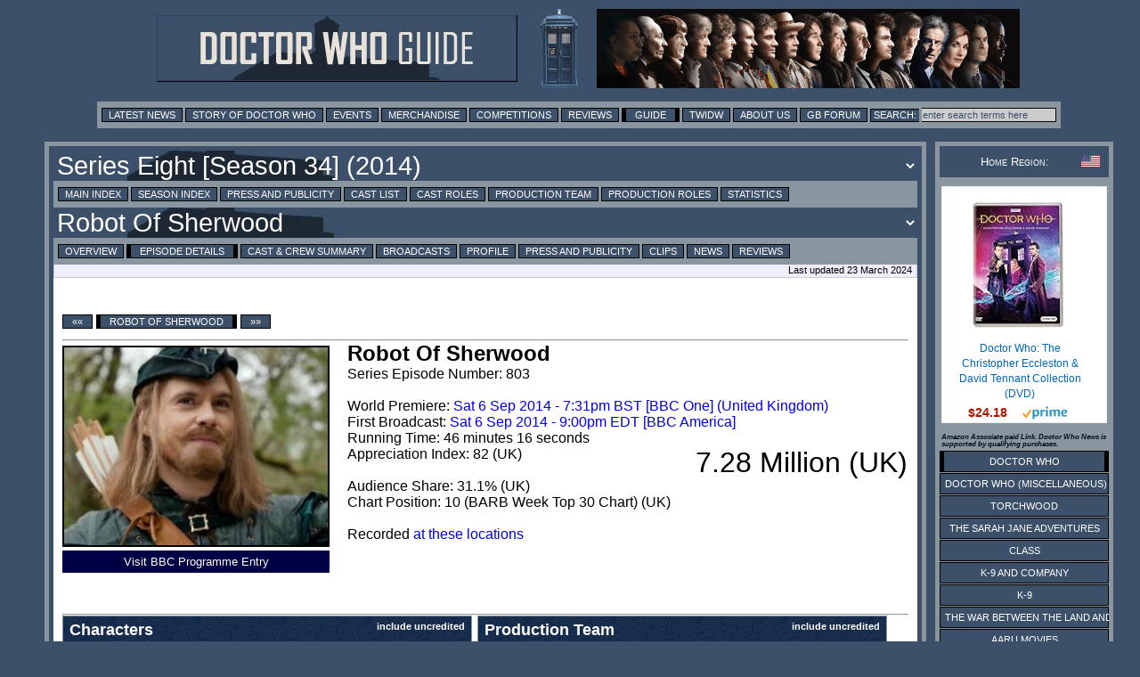

--- FILE ---
content_type: text/html; charset=UTF-8
request_url: https://guide.doctorwhonews.net/story.php?story=RobotOfSherwood/1
body_size: 12020
content:
<!DOCTYPE html>
<html lang="en">
<head>
	<meta charset="utf-8"  />
<title>Doctor Who Guide: Robot Of Sherwood - Robot Of Sherwood</title>

              <meta name="description" content="Doctor Who News" /> 
              <meta content='newsintimeandspace.net' name='Author'/>
			<!--  <meta name="viewport" content="width=device-width, initial-scale=1"> -->
			  <link href="https://layout.doctorwhonews.net/css/layout_012025.css" rel="StyleSheet" type="text/css" media="all" />

<link href='//layout.doctorwhonews.net/images/DWN-G-Fav-Icon-16.png' rel='shortcut icon' type='image/jpeg'/> 

<meta property="og:title" content="Doctor Who Guide: Robot Of Sherwood - Robot Of Sherwood" />
<meta property="og:type" content="website" />

<meta property="og:url" content="guide.doctorwhonews.net/story.php?story=RobotOfSherwood/1" /><meta property="og:description" content="A Guide to Doctor Who and its associated spin-offs, including Torchwood and The Sarah Jane Adventures." />
<meta property="fb:app_id" content="136403499724118" />
<meta property="fb:admins" content="699259858" />
<meta property="fb:admins" content="658357754" />
<!-- Highslide -->
<script src="https://layout.doctorwhonews.net/css/highslide/highslide-with-gallery-and-events.js" type="text/javascript" ></script>
<script charset="utf-8" src="https://layout.doctorwhonews.net/css/highslide/highslide.config.js" type="text/javascript" ></script>
<link href="https://layout.doctorwhonews.net/css/highslide/highslide.css" rel="stylesheet" type="text/css" />


<style type="text/css">
a img { border:0 }
</style>

<script type="text/javascript">
var hssourceid = null
var hstargetid = null
function makehstitle( me, targetid ) {
	hstargetid = document.getElementById(targetid)
	hssourceid = me
	return hstargetid.onclick()
}
function makehsconfig(id, thisid) {
    var nconfig = { transitions: ['expand', 'crossfade'] }
    if (!id) ourid = document.href
    else ourid = id
    nconfig.slideshowGroup = escape(ourid)  
    if (thisid && thisid==hstargetid)
    	nconfig.captionText = hssourceid.title
    return nconfig
}
</script>
<script type="text/javascript">
hs.Expander.prototype.onAfterClose = function (sender) {
	hstargetid = null
	hssourceid = null
	return true
}
</script>
<script type="text/javascript">
function show_infobox( text ) {
	document.getElementById('infobox').innerHTML = text
	document.getElementById('infoboxshell').style.display = 'block'
}
</script>
<!-- AddThis -->
<script type="text/javascript">
var addthis_config = { ui_cobrand: 'Doctor Who News', }
var addthis_share = { templates: { twitter: 'Doctor Who News: {{title}} - {{url}}', } }
</script>
<script src="//s7.addthis.com/js/250/addthis_widget.js#username=doctorwhonews" type="text/javascript"></script>

<script>
  (function(i,s,o,g,r,a,m){i['GoogleAnalyticsObject']=r;i[r]=i[r]||function(){
  (i[r].q=i[r].q||[]).push(arguments)},i[r].l=1*new Date();a=s.createElement(o),
  m=s.getElementsByTagName(o)[0];a.async=1;a.src=g;m.parentNode.insertBefore(a,m)
  })(window,document,'script','//www.google-analytics.com/analytics.js','ga');

  ga('create', 'UA-15957281-3', 'auto');
  ga('send', 'pageview');
</script>

<script type="text/javascript" src="https://layout.doctorwhonews.net/lib/videoplayer.js"></script>
<script type="text/javascript" src="https://layout.doctorwhonews.net/lib/dwndisplay.js"></script>

<script src="//platform.twitter.com/widgets.js" type="text/javascript"></script>

<script async src="https://pagead2.googlesyndication.com/pagead/js/adsbygoogle.js?client=ca-pub-2414018413253476"
     crossorigin="anonymous"></script>

<script>
  window.fbAsyncInit = function() {
    FB.init({
      appId      : 136403499724118,
      xfbml      : true,
      version    : 'v2.7'
    });
  };

  (function(d, s, id){
     var js, fjs = d.getElementsByTagName(s)[0];
     if (d.getElementById(id)) {return;}
     js = d.createElement(s); js.id = id;
     js.src = "//connect.facebook.net/en_GB/sdk.js";
     fjs.parentNode.insertBefore(js, fjs);
   }(document, 'script', 'facebook-jssdk'));
</script>
<!-- Google tag (gtag.js) -->
<script async src="https://www.googletagmanager.com/gtag/js?id=G-FW7HJ9Y75G"></script>
<script>
  window.dataLayer = window.dataLayer || [];
  function gtag(){dataLayer.push(arguments);}
  gtag('js', new Date());

  gtag('config', 'G-FW7HJ9Y75G');
</script>		  
</head>	<body>
		<div id="infoboxshell" draggable="true" style="display:none;left:30%;top:30%;text-align:left;position:fixed;border:5px double black;padding:0;z-index:500;width:400px;background-color:white"><div id="infobox" style="margin:0;border:0;padding:5px;height:380px;overflow:auto">
Here's some text
</div><div style="text-align:center;margin:0; border:4px ridge #cccccc; padding: 2px 0;height:20px;background-color:#cccccc;font-size:8pt;font-family:Arial,Sans-Serif" onclick="this.parentNode.style.display='none'">
CLOSE WINDOW
</div>
</div>		<div class="container">
<header>
<a href="/index.php"><img src="https://layout.doctorwhonews.net/logo.php?site=dwguide" alt="Doctor Who Guide" class="banner" />

<img src="https://layout.doctorwhonews.net/logo.php?site=dwguide&type=people" alt="Doctor Who Guide" class="banner" /></a></header>
<div class="Top_menu">
<div class="menu"><!-- Links section -->
<form action='//www.google.com/search' method='get'>
<a href="//www.doctorwhonews.net/" title="Latest News">Latest News</a>
<a href="//www.doctorwhonews.net/the_story_of_doctor_who/1" title="Story of Doctor Who">Story of Doctor Who</a>
<a href="//events.doctorwhonews.net/" title="Events">Events</a>
<a href="//merchandise.doctorwhonews.net" title="Merchandise">Merchandise</a>
<a href="//doctorwhonews.net/search/label/Competitions" title="Competitions">Competitions</a>
<a href="//reviews.doctorwhonews.net/" title="Reviews">Reviews</a>
<a class='selected' href="//guide.doctorwhonews.net/season.php">Guide</a>
<a href="//twidw.doctorwhonews.net/" title="This Week in Doctor Who">TWIDW</a>
<a href="//www.doctorwhonews.net/p/about-us.html" title="About Us">About Us</a>
<a href="//gallifreybase.com/" title="Gallifrey Base Forum">GB Forum</a>
<input class='searchsubmit' type='submit' value='Search:'/>
<input class='searchfield' maxlength='255' name='q' onfocus='this.value=&#39;&#39;' size='22' type='text' value='enter search terms here'/>
<input name='sitesearch' type='hidden' value='guide.doctorwhonews.net'/>
</form>
</div></div>
<div class="content-main-wrapper"><div class="content"><div class="post">
<form><input type="hidden" id="detail" value="" /><script>
function change_season() {
	var s = document.getElementById('season_selected')
	var d = document.getElementById('detail').value
	var t = document.getElementById('season_'+s.value)
	s.style.color = 'yellow'
	t.innerHTML += ' ... loading, please wait ...'
	if (d.length) d = '&detail=' + d
	window.location.assign('story.php?story='+s.value+d)
}
function change_story() {
	var s = document.getElementById('story_selected')
	var d = document.getElementById('detail').value
	var t = document.getElementById('story_'+s.value)
	s.style.color = 'yellow'
	t.innerHTML += ' ... loading, please wait ...'
	if (d.length) d = '&detail=' + d
	if (d.length) d = '&detail=' + d
	window.location.assign('story.php?story='+s.value+d)
}
</script>
<select title="Change Season" id="season_selected" onchange="change_season()" class="menu_title_select"><option id="season_AnUnearthlyChild" value="AnUnearthlyChild">Season 1 (1963-1964)</option><option id="season_PlanetofGiants" value="PlanetofGiants">Season 2 (1964-1965)</option><option id="season_Galaxy4" value="Galaxy4">Season 3 (1965-1966)</option><option id="season_TheSmugglers" value="TheSmugglers">Season 4 (1966-1967)</option><option id="season_TheTomboftheCybermen" value="TheTomboftheCybermen">Season 5 (1967-1968)</option><option id="season_TheDominators" value="TheDominators">Season 6 (1968-1969)</option><option id="season_SpearheadFromSpace" value="SpearheadFromSpace">Season 7 (1970)</option><option id="season_TerroroftheAutons" value="TerroroftheAutons">Season 8 (1971)</option><option id="season_DayoftheDaleks" value="DayoftheDaleks">Season 9 (1972)</option><option id="season_TheThreeDoctors" value="TheThreeDoctors">Season 10 (1972-1973)</option><option id="season_TheTimeWarrior" value="TheTimeWarrior">Season 11 (1973-1974)</option><option id="season_Robot" value="Robot">Season 12 (1974-1975)</option><option id="season_TerroroftheZygons" value="TerroroftheZygons">Season 13 (1975-1976)</option><option id="season_TheMasqueofMandragora" value="TheMasqueofMandragora">Season 14 (1976-1977)</option><option id="season_HorrorofFangRock" value="HorrorofFangRock">Season 15 (1977-1978)</option><option id="season_TheRibosOperation" value="TheRibosOperation">Season 16 (1978-1979)</option><option id="season_DestinyoftheDaleks" value="DestinyoftheDaleks">Season 17 (1979-1980)</option><option id="season_TheLeisureHive" value="TheLeisureHive">Season 18 (1980-1981)</option><option id="season_Castrovalva" value="Castrovalva">Season 19 (1982)</option><option id="season_ArcofInfinity" value="ArcofInfinity">Season 20 (1983)</option><option id="season_TheFiveDoctors" value="TheFiveDoctors">20th Anniversary Special</option><option id="season_WarriorsoftheDeep" value="WarriorsoftheDeep">Season 21 (1984)</option><option id="season_AttackoftheCybermen" value="AttackoftheCybermen">Season 22 (1985)</option><option id="season_TheMysteriousPlanet" value="TheMysteriousPlanet">Season 23: The Trial of a Time Lord (1986)</option><option id="season_TimeandtheRani" value="TimeandtheRani">Season 24 (1987)</option><option id="season_RemembranceoftheDaleks" value="RemembranceoftheDaleks">Season 25 (1988-1989)</option><option id="season_Battlefield" value="Battlefield">Season 26 (1989)</option><option id="season_TheTVMovie" value="TheTVMovie">Television movie (1996)</option><option id="season_Rose" value="Rose">Series One [Season 27] (2005)</option><option id="season_TheChristmasInvasion" value="TheChristmasInvasion">Specials (2005)</option><option id="season_NewEarth" value="NewEarth">Series Two [Season 28] (2006)</option><option id="season_TheRunawayBride" value="TheRunawayBride">Specials (2006)</option><option id="season_SmithandJones" value="SmithandJones">Series Three [Season 29] (2007)</option><option id="season_VoyageoftheDamned" value="VoyageoftheDamned">Specials (2007)</option><option id="season_PartnersinCrime" value="PartnersinCrime">Series Four [Season 30] (2008)</option><option id="season_TheNextDoctor" value="TheNextDoctor">Specials (2008-2010)</option><option id="season_TheEleventhHour" value="TheEleventhHour">Series Five [Season 31] (2010)</option><option id="season_AChristmasCarol" value="AChristmasCarol">Specials (2010-2011)</option><option id="season_DayoftheMoon" value="DayoftheMoon">Series Six [Season 32] (2011)</option><option id="season_TheDoctorTheWidowandtheWardrobe" value="TheDoctorTheWidowandtheWardrobe">Specials (2011-2012)</option><option id="season_AsylumoftheDaleks" value="AsylumoftheDaleks">Series Seven [Season 33] (2012-2013)</option><option id="season_TheDayofTheDoctor" value="TheDayofTheDoctor">Fiftieth Anniversary Specials</option><option id="season_DeepBreath" value="DeepBreath" selected="1">Series Eight [Season 34] (2014)</option><option id="season_LastChristmas" value="LastChristmas">Specials (2014)</option><option id="season_TheMagiciansApprentice" value="TheMagiciansApprentice">Series Nine [Season 35] (2015)</option><option id="season_TheHusbandsOfRiverSong" value="TheHusbandsOfRiverSong">Specials (2015/2016)</option><option id="season_ThePilot" value="ThePilot">Series Ten [Season 36] (2017)</option><option id="season_TwiceUponATime" value="TwiceUponATime">Christmas 2017</option><option id="season_TheWomanWhoFellToEarth" value="TheWomanWhoFellToEarth">Series Eleven [Season 37] (2018)</option><option id="season_Resolution" value="Resolution">New Years Day 2019</option><option id="season_Spyfall" value="Spyfall">Series Twelve [Season 38] (2020)</option><option id="season_RevolutionoftheDaleks" value="RevolutionoftheDaleks">New Years Day 2021 (2021)</option><option id="season_Flux" value="Flux">Series Thirteen [Season 39] Flux (2021)</option><option id="season_EveOfTheDaleks" value="EveOfTheDaleks">Specials (2022)</option><option id="season_TheStarBeast" value="TheStarBeast">Specials (2023)</option><option id="season_SpaceBabies" value="SpaceBabies">Season One [Season 40]</option><option id="season_JoytotheWorld" value="JoytotheWorld">Christmas 2024</option><option id="season_The_Robot_Revolution" value="The_Robot_Revolution">Season Two [Season 41]</option><option id="season_Christmas2026" value="Christmas2026">Christmas 2026</option></select><div class="menu"><a href="https://guide.doctorwhonews.net/index.php?" >Main Index</a> <a href="https://guide.doctorwhonews.net/season.php?code=43" >Season Index</a> <a href="https://guide.doctorwhonews.net/season.php?code=43&detail=press" >Press and Publicity</a> <a href="https://guide.doctorwhonews.net/people.php?type=cast" >Cast List</a> <a href="https://guide.doctorwhonews.net/roles.php?type=cast" >Cast Roles</a> <a href="https://guide.doctorwhonews.net/people.php?type=crew" >Production Team</a> <a href="https://guide.doctorwhonews.net/roles.php?type=crew" >Production Roles</a> <a href="https://guide.doctorwhonews.net/info.php?" >Statistics</a></div><div style="position:relative"><div style="position:absolute;top:8px;right:10px;z-index:200"><g:plusone size="medium" href="story.php?code=1301"></g:plusone></div><select title="Change Story" id="story_selected" onchange="change_story()" class="menu_title_select"><option id="story_DeepBreath" value="DeepBreath">Deep Breath</option><option id="story_IntotheDalek" value="IntotheDalek">Into the Dalek</option><option id="story_RobotOfSherwood" value="RobotOfSherwood" selected="1">Robot Of Sherwood</option><option id="story_Listen" value="Listen">Listen</option><option id="story_TimeHeist" value="TimeHeist">Time Heist</option><option id="story_TheCaretaker" value="TheCaretaker">The Caretaker</option><option id="story_KillTheMoon" value="KillTheMoon">Kill The Moon</option><option id="story_MummyOnTheOrientExpress" value="MummyOnTheOrientExpress">Mummy On The Orient Express</option><option id="story_Flatline" value="Flatline">Flatline</option><option id="story_InTheForestOfTheNight" value="InTheForestOfTheNight">In The Forest Of The Night</option><option id="story_DeathInHeaven" value="DeathInHeaven">Dark Water / Death in Heaven</option></select></div><div class="menu"><a href="./story.php?story=RobotOfSherwood">Overview</a> <a class="selected" href="./story.php?story=RobotOfSherwood/1">Episode Details</a> <a href="./story.php?story=RobotOfSherwood/1&amp;detail=cast">Cast &amp; Crew Summary</a> <a href="./story.php?story=RobotOfSherwood/1&amp;detail=broadcast">Broadcasts</a> <a href="./story.php?story=RobotOfSherwood/1&amp;detail=profile">Profile</a> <a href="./story.php?story=RobotOfSherwood/1&amp;detail=press">Press and Publicity</a> <a href="./story.php?story=RobotOfSherwood/1&amp;detail=clips">Clips</a> <a href="./story.php?story=RobotOfSherwood/1&amp;detail=news" target="_blank">News</a> <a href="./story.php?story=RobotOfSherwood/1&amp;detail=reviews">Reviews</a> </div><div class="updated">Last updated 23 March 2024</div><br/></form><div class="text_box"><div class="menu_ep"><a href="https://guide.doctorwhonews.net/story.php?story=IntotheDalek/1">&laquo;&laquo;</a> <a class="selected" href="story.php?story=RobotOfSherwood/1">Robot Of Sherwood</a>  <a href="https://guide.doctorwhonews.net/story.php?story=Listen/1">&raquo;&raquo;</a></div><hr /><div class="text_epp"><img src="https://images.doctorwhonews.net/image.php?pid=13933&w=300" alt="Robot Of Sherwood" title="Robot Of Sherwood" style="width:300px" /><div style="text-align:center;background-color:#000044;padding:5px;font-size:0.8em"><a style="color:white" target="_blank" href="//www.bbc.co.uk/programmes/b04gmmk1">Visit BBC Programme Entry</a></div></div><h2>Robot Of Sherwood</h2>Series Episode Number: 803 <br/><br/>World Premiere: <a href="https://twidw.doctorwhonews.net/listing.php?bdid=47198">Sat 6 Sep 2014 - 7:31pm BST [BBC One] (United Kingdom)</a><br/>First Broadcast: <a href="https://twidw.doctorwhonews.net/listing.php?bdid=47202">Sat 6 Sep 2014 - 9:00pm EDT [BBC America]</a><br/>Running Time: 46 minutes 16 seconds<br/><h3>7.28 Million (UK)</h3>Appreciation Index: 82 (UK)<br/><br/>Audience Share: 31.1% (UK)<br/>Chart Position: 10 (BARB Week Top 30 Chart) (UK)<br/><br/>Recorded <a target="_blank" href="//www.doctorwholocations.net/stories/robotofsherwood">at these locations</a><br style="clear:both" /><br /><br style="clear:left" /><hr/><div style="padding-right:5px;width:49%;float:left;"><table class="cast"><th colspan="5">Characters <a style="float:right;font-size:8pt" href="story.php?story=RobotOfSherwood/1&uc_cast=1">include uncredited</a></th><tr><td style="vertical-align:middle"><a title="The Doctor, played by Peter Capaldi" href="role.php?name=TwelfthDoctor">The Doctor</a></td><td class="image_w24" style="width:24px;height:32px;padding:0"><a class="highslide" onclick="return hs.expand(this, makehsconfig())" title="The Doctor, played by Peter Capaldi" href="https://images.doctorwhonews.net/image.php?pid=13951"><img src="https://images.doctorwhonews.net/image.php?pid=13951&resize=box&w=24&h=32&gray=1" alt="" title="" style="border:0;width:24px;height:32px" /></td><td><a title="The Doctor, played by Peter Capaldi" href="person.php?name=PeterCapaldi">Peter Capaldi</a></td></tr><tr><td style="vertical-align:middle"><a title="Clara, played by Jenna Coleman" href="role.php?name=ClaraOswald">Clara</a></td><td class="image_w24" style="width:24px;height:32px;padding:0"><a class="highslide" onclick="return hs.expand(this, makehsconfig())" title="Clara, played by Jenna Coleman" href="https://images.doctorwhonews.net/image.php?pid=13950"><img src="https://images.doctorwhonews.net/image.php?pid=13950&resize=box&w=24&h=32&gray=1" alt="" title="" style="border:0;width:24px;height:32px" /></td><td><a title="Clara, played by Jenna Coleman" href="person.php?name=JennaColeman">Jenna Coleman</a></td></tr><tr><td style="vertical-align:middle"><a title="Robin, played by Tom Riley" href="role.php?code=5417">Robin</a></td><td class="image_w24" style="width:24px;height:32px;padding:0"><a class="highslide" onclick="return hs.expand(this, makehsconfig())" title="Robin, played by Tom Riley" href="https://images.doctorwhonews.net/image.php?pid=13952"><img src="https://images.doctorwhonews.net/image.php?pid=13952&resize=box&w=24&h=32&gray=1" alt="" title="" style="border:0;width:24px;height:32px" /></td><td><a title="Robin, played by Tom Riley" href="person.php?name=TomRiley">Tom Riley</a><img style="cursor:pointer;vertical-align:middle;float:right" src="/images/info.png" title="Info" alt="Info" onclick="show_infobox('&lt;p&gt;Confirmed &lt;a href=&quot;http://www.bbc.co.uk/blogs/doctorwho/articles/Tom-Riley-to-star-in-an-episode-written-by-Mark-Gatiss&quot;&gt;via the BBC&lt;/a&gt;&amp;#160;and DWM Issue 472.&lt;/p&gt;')" /></td></tr><tr><td style="vertical-align:middle"><a title="Master Quail, played by Roger Ashton-Griffiths" href="role.php?code=4564">Master Quail</a></td><td class="image_w24" style="width:24px;height:32px;padding:0"><a class="highslide" onclick="return hs.expand(this, makehsconfig())" title="Master Quail, played by Roger Ashton-Griffiths" href="https://images.doctorwhonews.net/image.php?pid=13975"><img src="https://images.doctorwhonews.net/image.php?pid=13975&resize=box&w=24&h=32&gray=1" alt="" title="" style="border:0;width:24px;height:32px" /></td><td><a title="Master Quail, played by Roger Ashton-Griffiths" href="person.php?code=7064">Roger Ashton-Griffiths</a><img style="cursor:pointer;vertical-align:middle;float:right" src="/images/info.png" title="Info" alt="Info" onclick="show_infobox('&lt;p&gt;Confirmed by DWM Issue 472. Role via &lt;a href=&quot;http://www.curtisbrown.co.uk/roger-ashton-griffiths//works/&quot;&gt;Curtis Brown&lt;/a&gt;.&lt;/p&gt;')" /></td></tr><tr><td style="vertical-align:middle"><a title="Quayle&#039;s Ward, played by Sabrina Bartlett" href="role.php?code=4418">Quayle's Ward</a></td><td class="image_w24" style="width:24px;height:32px;padding:0"><a class="highslide" onclick="return hs.expand(this, makehsconfig())" title="Quayle&#039;s Ward, played by Sabrina Bartlett" href="https://images.doctorwhonews.net/image.php?pid=13974"><img src="https://images.doctorwhonews.net/image.php?pid=13974&resize=box&w=24&h=32&gray=1" alt="" title="" style="border:0;width:24px;height:32px" /></td><td><a title="Quayle&#039;s Ward, played by Sabrina Bartlett" href="person.php?name=SabrinaBartlett">Sabrina Bartlett</a><img style="cursor:pointer;vertical-align:middle;float:right" src="/images/info.png" title="Info" alt="Info" onclick="show_infobox('&lt;p&gt;Confirmed via her &lt;a href=&quot;http://www.spotlight.com/interactive/cv/cv.asp?ref=F167554&amp;amp;pub=1&quot;&gt;Spotlight&lt;/a&gt; entry. Could be for either episode directed by &lt;a href=&quot;https://guide.doctorwhonews.net/person.php?name=PaulMurphy&quot; class=&quot;guidelink&quot;&gt;Paul Murphy&lt;/a&gt;.&lt;/p&gt;')" /></td></tr><tr><td style="vertical-align:middle"><a title="Sheriff, played by Ben Miller" href="role.php?code=5418">Sheriff</a></td><td class="image_w24" style="width:24px;height:32px;padding:0"><a class="highslide" onclick="return hs.expand(this, makehsconfig())" title="Sheriff, played by Ben Miller" href="https://images.doctorwhonews.net/image.php?pid=13954"><img src="https://images.doctorwhonews.net/image.php?pid=13954&resize=box&w=24&h=32&gray=1" alt="" title="" style="border:0;width:24px;height:32px" /></td><td><a title="Sheriff, played by Ben Miller" href="person.php?name=BenMiller">Ben Miller</a><img style="cursor:pointer;vertical-align:middle;float:right" src="/images/info.png" title="Info" alt="Info" onclick="show_infobox('&lt;p&gt;Confirmed by the &lt;a href=&quot;http://www.doctorwho.tv/whats-new/article/ben-miller-to-guest-star-in-new-series-of-doctor-who&quot;&gt;BBC&lt;/a&gt;.&lt;/p&gt;')" /></td></tr><tr><td style="vertical-align:middle"><a title="Alan-a-Dale, played by Ian Hallard" href="role.php?code=4560">Alan-a-Dale</a></td><td class="image_w24" style="width:24px;height:32px;padding:0"><a class="highslide" onclick="return hs.expand(this, makehsconfig())" title="Alan-a-Dale, played by Ian Hallard" href="https://images.doctorwhonews.net/image.php?pid=13973"><img src="https://images.doctorwhonews.net/image.php?pid=13973&resize=box&w=24&h=32&gray=1" alt="" title="" style="border:0;width:24px;height:32px" /></td><td><a title="Alan-a-Dale, played by Ian Hallard" href="person.php?code=5466">Ian Hallard</a><img style="cursor:pointer;vertical-align:middle;float:right" src="/images/info.png" title="Info" alt="Info" onclick="show_infobox('&lt;p&gt;Confirmed by DWM Issue 472. Role inferred from filming reports.&lt;/p&gt;')" /></td></tr><tr><td style="vertical-align:middle"><a title="Friar Tuck, played by Trevor Cooper" href="role.php?code=4559">Friar Tuck</a></td><td class="image_w24" style="width:24px;height:32px;padding:0"><a class="highslide" onclick="return hs.expand(this, makehsconfig())" title="Friar Tuck, played by Trevor Cooper" href="https://images.doctorwhonews.net/image.php?pid=13972"><img src="https://images.doctorwhonews.net/image.php?pid=13972&resize=box&w=24&h=32&gray=1" alt="" title="" style="border:0;width:24px;height:32px" /></td><td><a title="Friar Tuck, played by Trevor Cooper" href="person.php?code=3075">Trevor Cooper</a><img style="cursor:pointer;vertical-align:middle;float:right" src="/images/info.png" title="Info" alt="Info" onclick="show_infobox('&lt;p&gt;Confirmed by DWM Issue 472. Role inferred from filming reports.&lt;/p&gt;')" /></td></tr><tr><td style="vertical-align:middle"><a title="Little John, played by Rusty Goffe" href="role.php?code=5419">Little John</a></td><td class="image_w24" style="width:24px;height:32px;padding:0"><a class="highslide" onclick="return hs.expand(this, makehsconfig())" title="Little John, played by Rusty Goffe" href="https://images.doctorwhonews.net/image.php?pid=13970"><img src="https://images.doctorwhonews.net/image.php?pid=13970&resize=box&w=24&h=32&gray=1" alt="" title="" style="border:0;width:24px;height:32px" /></td><td><a title="Little John, played by Rusty Goffe" href="person.php?name=RustyGoffe">Rusty Goffe</a></td></tr><tr><td style="vertical-align:middle"><a title="Will Scarlett, played by Joseph Kennedy" href="role.php?code=5420">Will Scarlett</a></td><td class="image_w24" style="width:24px;height:32px;padding:0"><a class="highslide" onclick="return hs.expand(this, makehsconfig())" title="Will Scarlett, played by Joseph Kennedy" href="https://images.doctorwhonews.net/image.php?pid=13969"><img src="https://images.doctorwhonews.net/image.php?pid=13969&resize=box&w=24&h=32&gray=1" alt="" title="" style="border:0;width:24px;height:32px" /></td><td><a title="Will Scarlett, played by Joseph Kennedy" href="person.php?code=11101">Joseph Kennedy</a></td></tr><tr><td style="vertical-align:middle"><a title="Walter, played by Adam Jones" href="role.php?code=4658">Walter</a></td><td class="image_w24" style="width:24px;height:32px;padding:0"><a class="highslide" onclick="return hs.expand(this, makehsconfig())" title="Walter, played by Adam Jones" href="https://images.doctorwhonews.net/image.php?pid=14022"><img src="https://images.doctorwhonews.net/image.php?pid=14022&resize=box&w=24&h=32&gray=1" alt="" title="" style="border:0;width:24px;height:32px" /></td><td><a title="Walter, played by Adam Jones" href="person.php?code=7065">Adam Jones</a><img style="cursor:pointer;vertical-align:middle;float:right" src="/images/info.png" title="Info" alt="Info" onclick="show_infobox('&lt;p&gt;Confirmed by DWM Issue 472. Role from &lt;a href=&quot;http://www.olivia-bell.co.uk/clients_cv.php?id=189&quot;&gt;Olivia Bell&lt;/a&gt;.&lt;/p&gt;')" /></td></tr><tr><td style="vertical-align:middle"><a title="Herald, played by David Benson" href="role.php?code=4542">Herald</a></td><td class="image_w24" style="width:24px;height:32px;padding:0"><a class="highslide" onclick="return hs.expand(this, makehsconfig())" title="Herald, played by David Benson" href="https://images.doctorwhonews.net/image.php?pid=13971"><img src="https://images.doctorwhonews.net/image.php?pid=13971&resize=box&w=24&h=32&gray=1" alt="" title="" style="border:0;width:24px;height:32px" /></td><td><a title="Herald, played by David Benson" href="person.php?code=7063">David Benson</a><img style="cursor:pointer;vertical-align:middle;float:right" src="/images/info.png" title="Info" alt="Info" onclick="show_infobox('&lt;p&gt;Confirmed by DWM Issue 472.&lt;/p&gt;')" /></td></tr><tr><td style="vertical-align:middle"><a title="Guard, played by David Langham" href="role.php?code=5421">Guard</a></td><td class="image_w24" style="width:24px;height:32px;padding:0"><img src="https://images.doctorwhonews.net/image.php?pid=7212&resize=box&w=24&h=32" alt="" title="" style="border:0;width:24px;height:32px" /></td><td><a title="Guard, played by David Langham" href="person.php?code=7066">David Langham</a><img style="cursor:pointer;vertical-align:middle;float:right" src="/images/info.png" title="Info" alt="Info" onclick="show_infobox('&lt;p&gt;Confirmed by DWM Issue 472.&lt;/p&gt;')" /></td></tr><tr><td style="vertical-align:middle"><a title="Knight, played by Tim Baggaley" href="role.php?code=5422">Knight</a></td><td class="image_w24" style="width:24px;height:32px;padding:0"><img src="https://images.doctorwhonews.net/image.php?pid=7212&resize=box&w=24&h=32" alt="" title="" style="border:0;width:24px;height:32px" /></td><td><a title="Knight, played by Tim Baggaley" href="person.php?code=11102">Tim Baggaley</a></td></tr><tr><td style="vertical-align:middle"><a title="Voice of Knight, played by Richard Elfyn" href="role.php?code=5423">Voice of Knight</a></td><td class="image_w24" style="width:24px;height:32px;padding:0"><img src="https://images.doctorwhonews.net/image.php?pid=7212&resize=box&w=24&h=32" alt="" title="" style="border:0;width:24px;height:32px" /></td><td><a title="Voice of Knight, played by Richard Elfyn" href="person.php?code=11103">Richard Elfyn</a></td></tr><tr><td style="vertical-align:middle"><a title="Stunts, played by Robert Pavey" href="role.php?code=2710">Stunts</a></td><td class="image_w24" style="width:24px;height:32px;padding:0"><img src="https://images.doctorwhonews.net/image.php?pid=7212&resize=box&w=24&h=32" alt="" title="" style="border:0;width:24px;height:32px" /></td><td><a title="Stunts, played by Robert Pavey" href="person.php?code=10974">Robert Pavey</a></td></tr><tr><td style="vertical-align:middle"><a title="Stunts, played by Chris Pollard" href="role.php?code=2710">Stunts</a></td><td class="image_w24" style="width:24px;height:32px;padding:0"><img src="https://images.doctorwhonews.net/image.php?pid=7212&resize=box&w=24&h=32" alt="" title="" style="border:0;width:24px;height:32px" /></td><td><a title="Stunts, played by Chris Pollard" href="person.php?code=11136">Chris Pollard</a></td></tr><tr><td style="vertical-align:middle"><a title="Stunts, played by Adrian McGaw" href="role.php?code=2710">Stunts</a></td><td class="image_w24" style="width:24px;height:32px;padding:0"><img src="https://images.doctorwhonews.net/image.php?pid=7212&resize=box&w=24&h=32" alt="" title="" style="border:0;width:24px;height:32px" /></td><td><a title="Stunts, played by Adrian McGaw" href="person.php?code=11137">Adrian McGaw</a></td></tr><tr><td style="vertical-align:middle"><a title="Stunts, played by Dean Foster" href="role.php?code=2710">Stunts</a></td><td class="image_w24" style="width:24px;height:32px;padding:0"><a class="highslide" onclick="return hs.expand(this, makehsconfig())" title="Stunts, played by Dean Foster" href="https://images.doctorwhonews.net/image.php?pid=13326"><img src="https://images.doctorwhonews.net/image.php?pid=13326&resize=box&w=24&h=32&gray=1" alt="" title="" style="border:0;width:24px;height:32px" /></td><td><a title="Stunts, played by Dean Foster" href="person.php?code=7310">Dean Foster</a></td></tr></table></div><div style="padding-right:5px;width:49%;float:left;"><table class="cast"><th colspan="5">Production Team<a style="font-size:8pt;float:right" href="story.php?story=RobotOfSherwood/1&uc_crew=1">include uncredited</a></th><tr><td style="vertical-align:middle"><a title="Writer: Mark Gatiss" href="role.php?code=3560">Writer</a></td><td class="image_w24" style="width:24px;height:32px;padding:0"><a class="highslide" onclick="return hs.expand(this, makehsconfig())" title="Writer: Mark Gatiss" href="https://images.doctorwhonews.net/image.php?pid=9162"><img src="https://images.doctorwhonews.net/image.php?pid=9162&resize=box&w=24&h=32&gray=1" alt="" title="" style="border:0;width:24px;height:32px" /></td><td><a title="Writer: Mark Gatiss" href="person.php?name=MarkGatiss">Mark Gatiss</a><img style="cursor:pointer;vertical-align:middle;float:right" src="/images/info.png" title="Info" alt="Info" onclick="show_infobox('&lt;p&gt;Confirmed as a writer &lt;a href=&quot;http://www.bbc.co.uk/blogs/doctorwho/articles/Tom-Riley-to-star-in-an-episode-written-by-Mark-Gatiss&quot;&gt;via the BBC&lt;/a&gt;&amp;#160;and DWM Issue 472.&lt;/p&gt;')" /></td></tr><tr><td style="vertical-align:middle"><a title="Director: Paul Murphy" href="role.php?code=3561">Director</a></td><td class="image_w24" style="width:24px;height:32px;padding:0"><a class="highslide" onclick="return hs.expand(this, makehsconfig())" title="Director: Paul Murphy" href="https://images.doctorwhonews.net/image.php?pid=14145"><img src="https://images.doctorwhonews.net/image.php?pid=14145&resize=box&w=24&h=32&gray=1" alt="" title="" style="border:0;width:24px;height:32px" /></td><td><a title="Director: Paul Murphy" href="person.php?name=PaulMurphy">Paul Murphy</a><img style="cursor:pointer;vertical-align:middle;float:right" src="/images/info.png" title="Info" alt="Info" onclick="show_infobox('&lt;p&gt;&lt;a href=&quot;https://twitter.com/MacFarlaneChard/status/405432226642272256&quot;&gt;Confirmed&lt;/a&gt; by MacFarlane Chard Associates. He is directing Block #3 - may not be this episode, however!&lt;/p&gt;')" /></td></tr><tr><td style="vertical-align:middle"><a title="Producer: Nikki Wilson" href="role.php?code=3558">Producer</a></td><td class="image_w24" style="width:24px;height:32px;padding:0"><a class="highslide" onclick="return hs.expand(this, makehsconfig())" title="Producer: Nikki Wilson" href="https://images.doctorwhonews.net/image.php?pid=14502"><img src="https://images.doctorwhonews.net/image.php?pid=14502&resize=box&w=24&h=32&gray=1" alt="" title="" style="border:0;width:24px;height:32px" /></td><td><a title="Producer: Nikki Wilson" href="person.php?code=25">Nikki Wilson</a></td></tr><tr><td style="vertical-align:middle"><a title="Executive Producer: Steven Moffat" href="role.php?code=3559">Executive Producer</a></td><td class="image_w24" style="width:24px;height:32px;padding:0"><a class="highslide" onclick="return hs.expand(this, makehsconfig())" title="Executive Producer: Steven Moffat" href="https://images.doctorwhonews.net/image.php?pid=945"><img src="https://images.doctorwhonews.net/image.php?pid=945&resize=box&w=24&h=32&gray=1" alt="" title="" style="border:0;width:24px;height:32px" /></td><td><a title="Executive Producer: Steven Moffat" href="person.php?name=StevenMoffat">Steven Moffat</a></td></tr><tr><td style="vertical-align:middle"><a title="Executive Producer: Brian Minchin" href="role.php?code=3559">Executive Producer</a></td><td class="image_w24" style="width:24px;height:32px;padding:0"><a class="highslide" onclick="return hs.expand(this, makehsconfig())" title="Executive Producer: Brian Minchin" href="https://images.doctorwhonews.net/image.php?pid=14500"><img src="https://images.doctorwhonews.net/image.php?pid=14500&resize=box&w=24&h=32&gray=1" alt="" title="" style="border:0;width:24px;height:32px" /></td><td><a title="Executive Producer: Brian Minchin" href="person.php?name=BrianMinchin">Brian Minchin</a></td></tr><tr><td style="vertical-align:middle"><a title="Editor: Will Oswald (otherwise known as William Oswald)" href="role.php?code=3939">Editor</a></td><td class="image_w24" style="width:24px;height:32px;padding:0"><img src="https://images.doctorwhonews.net/image.php?pid=7212&resize=box&w=24&h=32" alt="" title="" style="border:0;width:24px;height:32px" /></td><td><a title="Editor: Will Oswald (otherwise known as William Oswald)" href="person.php?code=3758">Will Oswald</a></td></tr><tr><td style="vertical-align:middle"><a title="Production Designer (aka Designer): Michael Pickwoad" href="role.php?code=3565">Production Designer</a></td><td class="image_w24" style="width:24px;height:32px;padding:0"><a class="highslide" onclick="return hs.expand(this, makehsconfig())" title="Production Designer (aka Designer): Michael Pickwoad" href="https://images.doctorwhonews.net/image.php?pid=5771"><img src="https://images.doctorwhonews.net/image.php?pid=5771&resize=box&w=24&h=32&gray=1" alt="" title="" style="border:0;width:24px;height:32px" /></td><td><a title="Production Designer (aka Designer): Michael Pickwoad" href="person.php?name=MichaelPickwoad">Michael Pickwoad</a></td></tr><tr><td style="vertical-align:middle"><a title="Director of Photography: Mark Waters" href="role.php?code=3582">Director of Photography</a></td><td class="image_w24" style="width:24px;height:32px;padding:0"><img src="https://images.doctorwhonews.net/image.php?pid=7212&resize=box&w=24&h=32" alt="" title="" style="border:0;width:24px;height:32px" /></td><td><a title="Director of Photography: Mark Waters" href="person.php?code=4602">Mark Waters</a></td></tr><tr><td style="vertical-align:middle"><a title="Line Producer: Tracie Simpson" href="role.php?code=3583">Line Producer</a></td><td class="image_w24" style="width:24px;height:32px;padding:0"><a class="highslide" onclick="return hs.expand(this, makehsconfig())" title="Line Producer: Tracie Simpson" href="https://images.doctorwhonews.net/image.php?pid=5770"><img src="https://images.doctorwhonews.net/image.php?pid=5770&resize=box&w=24&h=32&gray=1" alt="" title="" style="border:0;width:24px;height:32px" /></td><td><a title="Line Producer: Tracie Simpson" href="person.php?code=24">Tracie Simpson</a></td></tr><tr><td style="vertical-align:middle"><a title="Incidental Music: Murray Gold" href="role.php?code=3568">Incidental Music</a></td><td class="image_w24" style="width:24px;height:32px;padding:0"><a class="highslide" onclick="return hs.expand(this, makehsconfig())" title="Incidental Music: Murray Gold" href="https://images.doctorwhonews.net/image.php?pid=14518"><img src="https://images.doctorwhonews.net/image.php?pid=14518&resize=box&w=24&h=32&gray=1" alt="" title="" style="border:0;width:24px;height:32px" /></td><td><a title="Incidental Music: Murray Gold" href="person.php?name=MurrayGold">Murray Gold</a></td></tr><tr><td style="vertical-align:middle"><a title="Visual Effects:  MILK" href="role.php?code=4549">Visual Effects</a></td><td class="image_w24" style="width:24px;height:32px;padding:0"><img src="https://images.doctorwhonews.net/image.php?pid=7212&resize=box&w=24&h=32" alt="" title="" style="border:0;width:24px;height:32px" /></td><td><a title="Visual Effects:  MILK" href="person.php?code=6447"> MILK</a></td></tr><tr><td style="vertical-align:middle"><a title="Visual Effects:  BBC Wales Visual Effects" href="role.php?code=4549">Visual Effects</a></td><td class="image_w24" style="width:24px;height:32px;padding:0"><img src="https://images.doctorwhonews.net/image.php?pid=7212&resize=box&w=24&h=32" alt="" title="" style="border:0;width:24px;height:32px" /></td><td><a title="Visual Effects:  BBC Wales Visual Effects" href="person.php?code=5906"> BBC Wales Visual Effects</a></td></tr><tr><td style="vertical-align:middle"><a title="Special Effects:  Real SFX" href="role.php?code=3584">Special Effects</a></td><td class="image_w24" style="width:24px;height:32px;padding:0"><a class="highslide" onclick="return hs.expand(this, makehsconfig())" title="Special Effects:  Real SFX" href="https://images.doctorwhonews.net/image.php?pid=5697"><img src="https://images.doctorwhonews.net/image.php?pid=5697&resize=box&w=24&h=32&gray=1" alt="" title="" style="border:0;width:24px;height:32px" /></td><td><a title="Special Effects:  Real SFX" href="person.php?code=2699"> Real SFX</a></td></tr><tr><td style="vertical-align:middle"><a title="Prosthetics:  Millennium FX" href="role.php?code=4464">Prosthetics</a></td><td class="image_w24" style="width:24px;height:32px;padding:0"><a class="highslide" onclick="return hs.expand(this, makehsconfig())" title="Prosthetics:  Millennium FX" href="https://images.doctorwhonews.net/image.php?pid=5695"><img src="https://images.doctorwhonews.net/image.php?pid=5695&resize=box&w=24&h=32&gray=1" alt="" title="" style="border:0;width:24px;height:32px" /></td><td><a title="Prosthetics:  Millennium FX" href="person.php?code=2700"> Millennium FX</a></td></tr><tr><td style="vertical-align:middle"><a title="Production Accountant: Jeff Dunn" href="role.php?code=3581">Production Accountant</a></td><td class="image_w24" style="width:24px;height:32px;padding:0"><img src="https://images.doctorwhonews.net/image.php?pid=7212&resize=box&w=24&h=32" alt="" title="" style="border:0;width:24px;height:32px" /></td><td><a title="Production Accountant: Jeff Dunn" href="person.php?code=4893">Jeff Dunn</a></td></tr><tr><td style="vertical-align:middle"><a title="Sound Recordist: Deian Llyr Humphreys" href="role.php?code=3632">Sound Recordist</a></td><td class="image_w24" style="width:24px;height:32px;padding:0"><img src="https://images.doctorwhonews.net/image.php?pid=7212&resize=box&w=24&h=32" alt="" title="" style="border:0;width:24px;height:32px" /></td><td><a title="Sound Recordist: Deian Llyr Humphreys" href="person.php?code=4894">Deian Llyr Humphreys</a></td></tr><tr><td style="vertical-align:middle"><a title="Costume Designer: Howard Burden" href="role.php?code=3564">Costume Designer</a></td><td class="image_w24" style="width:24px;height:32px;padding:0"><a class="highslide" onclick="return hs.expand(this, makehsconfig())" title="Costume Designer: Howard Burden" href="https://images.doctorwhonews.net/image.php?pid=5516"><img src="https://images.doctorwhonews.net/image.php?pid=5516&resize=box&w=24&h=32&gray=1" alt="" title="" style="border:0;width:24px;height:32px" /></td><td><a title="Costume Designer: Howard Burden" href="person.php?code=4804">Howard Burden</a></td></tr><tr><td style="vertical-align:middle"><a title="Makeup Designer: Claire Pritchard-Jones" href="role.php?code=3569">Makeup Designer</a></td><td class="image_w24" style="width:24px;height:32px;padding:0"><img src="https://images.doctorwhonews.net/image.php?pid=7212&resize=box&w=24&h=32" alt="" title="" style="border:0;width:24px;height:32px" /></td><td><a title="Makeup Designer: Claire Pritchard-Jones" href="person.php?code=4215">Claire Pritchard-Jones</a></td></tr><tr><td style="vertical-align:middle"><a title="Casting Director: Andy Pryor CDG" href="role.php?code=3579">Casting Director</a></td><td class="image_w24" style="width:24px;height:32px;padding:0"><a class="highslide" onclick="return hs.expand(this, makehsconfig())" title="Casting Director: Andy Pryor CDG" href="https://images.doctorwhonews.net/image.php?pid=13205"><img src="https://images.doctorwhonews.net/image.php?pid=13205&resize=box&w=24&h=32&gray=1" alt="" title="" style="border:0;width:24px;height:32px" /></td><td><a title="Casting Director: Andy Pryor CDG" href="person.php?name=AndyPryor">Andy Pryor CDG</a></td></tr><tr><td style="vertical-align:middle"><a title="Production Executive: Julie Scott" href="role.php?code=3580">Production Executive</a></td><td class="image_w24" style="width:24px;height:32px;padding:0"><img src="https://images.doctorwhonews.net/image.php?pid=7212&resize=box&w=24&h=32" alt="" title="" style="border:0;width:24px;height:32px" /></td><td><a title="Production Executive: Julie Scott" href="person.php?code=2694">Julie Scott</a></td></tr><tr><td style="vertical-align:middle"><a title="Post Production Supervisor (aka Post Production): Nerys Davies" href="role.php?code=4272">Post Production Supervisor</a></td><td class="image_w24" style="width:24px;height:32px;padding:0"><img src="https://images.doctorwhonews.net/image.php?pid=7212&resize=box&w=24&h=32" alt="" title="" style="border:0;width:24px;height:32px" /></td><td><a title="Post Production Supervisor (aka Post Production): Nerys Davies" href="person.php?code=4892">Nerys Davies</a></td></tr><tr><td style="vertical-align:middle"><a title="Stunt coordinator: Crispin Layfield" href="role.php?code=3589">Stunt coordinator</a></td><td class="image_w24" style="width:24px;height:32px;padding:0"><a class="highslide" onclick="return hs.expand(this, makehsconfig())" title="Stunt coordinator: Crispin Layfield" href="https://images.doctorwhonews.net/image.php?pid=695"><img src="https://images.doctorwhonews.net/image.php?pid=695&resize=box&w=24&h=32&gray=1" alt="" title="" style="border:0;width:24px;height:32px" /></td><td><a title="Stunt coordinator: Crispin Layfield" href="person.php?code=553">Crispin Layfield</a></td></tr><tr><td style="vertical-align:middle"><a title="1st Assistant Director: Jo Lea" href="role.php?code=4829">1st Assistant Director</a></td><td class="image_w24" style="width:24px;height:32px;padding:0"><img src="https://images.doctorwhonews.net/image.php?pid=7212&resize=box&w=24&h=32" alt="" title="" style="border:0;width:24px;height:32px" /></td><td><a title="1st Assistant Director: Jo Lea" href="person.php?code=11179">Jo Lea</a></td></tr><tr><td style="vertical-align:middle"><a title="Second Assistant Director: James Dehaviland" href="role.php?code=4529">Second Assistant Director</a></td><td class="image_w24" style="width:24px;height:32px;padding:0"><img src="https://images.doctorwhonews.net/image.php?pid=7212&resize=box&w=24&h=32" alt="" title="" style="border:0;width:24px;height:32px" /></td><td><a title="Second Assistant Director: James Dehaviland" href="person.php?code=4879">James Dehaviland</a></td></tr><tr><td style="vertical-align:middle"><a title="Third Assistant Director: Danielle Richards" href="role.php?code=6440">Third Assistant Director</a></td><td class="image_w24" style="width:24px;height:32px;padding:0"><a class="highslide" onclick="return hs.expand(this, makehsconfig())" title="Third Assistant Director: Danielle Richards" href="https://images.doctorwhonews.net/image.php?pid=15734"><img src="https://images.doctorwhonews.net/image.php?pid=15734&resize=box&w=24&h=32&gray=1" alt="" title="" style="border:0;width:24px;height:32px" /></td><td><a title="Third Assistant Director: Danielle Richards" href="person.php?code=4882">Danielle Richards</a></td></tr><tr><td style="vertical-align:middle"><a title="Assistant Director: Gareth Jones" href="role.php?code=3592">Assistant Director</a></td><td class="image_w24" style="width:24px;height:32px;padding:0"><img src="https://images.doctorwhonews.net/image.php?pid=7212&resize=box&w=24&h=32" alt="" title="" style="border:0;width:24px;height:32px" /></td><td><a title="Assistant Director: Gareth Jones" href="person.php?code=5839">Gareth Jones</a></td></tr><tr><td style="vertical-align:middle"><a title="Assistant Director: Chris Thomas" href="role.php?code=3592">Assistant Director</a></td><td class="image_w24" style="width:24px;height:32px;padding:0"><img src="https://images.doctorwhonews.net/image.php?pid=7212&resize=box&w=24&h=32" alt="" title="" style="border:0;width:24px;height:32px" /></td><td><a title="Assistant Director: Chris Thomas" href="person.php?code=10976">Chris Thomas</a></td></tr><tr><td style="vertical-align:middle"><a title="Location Manager: Iwan Roberts" href="role.php?code=3595">Location Manager</a></td><td class="image_w24" style="width:24px;height:32px;padding:0"><img src="https://images.doctorwhonews.net/image.php?pid=7212&resize=box&w=24&h=32" alt="" title="" style="border:0;width:24px;height:32px" /></td><td><a title="Location Manager: Iwan Roberts" href="person.php?code=6036">Iwan Roberts</a></td></tr><tr><td style="vertical-align:middle"><a title="Location Scout: Nick Clark" href="role.php?code=4727">Location Scout</a></td><td class="image_w24" style="width:24px;height:32px;padding:0"><img src="https://images.doctorwhonews.net/image.php?pid=7212&resize=box&w=24&h=32" alt="" title="" style="border:0;width:24px;height:32px" /></td><td><a title="Location Scout: Nick Clark" href="person.php?code=7769">Nick Clark</a></td></tr><tr><td style="vertical-align:middle"><a title="Unit Manager: Iestyn Hampson-Jones" href="role.php?code=3596">Unit Manager</a></td><td class="image_w24" style="width:24px;height:32px;padding:0"><img src="https://images.doctorwhonews.net/image.php?pid=7212&resize=box&w=24&h=32" alt="" title="" style="border:0;width:24px;height:32px" /></td><td><a title="Unit Manager: Iestyn Hampson-Jones" href="person.php?code=8095">Iestyn Hampson-Jones</a></td></tr><tr><td style="vertical-align:middle"><a title="Production Manager: Simon Morris" href="role.php?code=3631">Production Manager</a></td><td class="image_w24" style="width:24px;height:32px;padding:0"><img src="https://images.doctorwhonews.net/image.php?pid=7212&resize=box&w=24&h=32" alt="" title="" style="border:0;width:24px;height:32px" /></td><td><a title="Production Manager: Simon Morris" href="person.php?code=7439">Simon Morris</a></td></tr><tr><td style="vertical-align:middle"><a title="Production Coordinator: Adam Knopf" href="role.php?code=3597">Production Coordinator</a></td><td class="image_w24" style="width:24px;height:32px;padding:0"><img src="https://images.doctorwhonews.net/image.php?pid=7212&resize=box&w=24&h=32" alt="" title="" style="border:0;width:24px;height:32px" /></td><td><a title="Production Coordinator: Adam Knopf" href="person.php?code=10977">Adam Knopf</a></td></tr><tr><td style="vertical-align:middle"><a title="Production Mangement Assistant: Sandra Cosfeld" href="role.php?code=5390">Production Mangement Assistant</a></td><td class="image_w24" style="width:24px;height:32px;padding:0"><img src="https://images.doctorwhonews.net/image.php?pid=7212&resize=box&w=24&h=32" alt="" title="" style="border:0;width:24px;height:32px" /></td><td><a title="Production Mangement Assistant: Sandra Cosfeld" href="person.php?code=4889">Sandra Cosfeld</a></td></tr><tr><td style="vertical-align:middle"><a title="Production Assistant: Matthew Jones" href="role.php?code=3570">Production Assistant</a></td><td class="image_w24" style="width:24px;height:32px;padding:0"><img src="https://images.doctorwhonews.net/image.php?pid=7212&resize=box&w=24&h=32" alt="" title="" style="border:0;width:24px;height:32px" /></td><td><a title="Production Assistant: Matthew Jones" href="person.php?code=10978">Matthew Jones</a></td></tr><tr><td style="vertical-align:middle"><a title="Production Assistant: Katie Player" href="role.php?code=3570">Production Assistant</a></td><td class="image_w24" style="width:24px;height:32px;padding:0"><img src="https://images.doctorwhonews.net/image.php?pid=7212&resize=box&w=24&h=32" alt="" title="" style="border:0;width:24px;height:32px" /></td><td><a title="Production Assistant: Katie Player" href="person.php?code=6465">Katie Player</a></td></tr><tr><td style="vertical-align:middle"><a title="Assistant Accountant (aka Accountant): Bethan Griffiths" href="role.php?code=4354">Assistant Accountant</a></td><td class="image_w24" style="width:24px;height:32px;padding:0"><img src="https://images.doctorwhonews.net/image.php?pid=7212&resize=box&w=24&h=32" alt="" title="" style="border:0;width:24px;height:32px" /></td><td><a title="Assistant Accountant (aka Accountant): Bethan Griffiths" href="person.php?code=6485">Bethan Griffiths</a></td></tr><tr><td style="vertical-align:middle"><a title="Art Department Accountant (aka Accountant): Maria Hurley" href="role.php?code=4354">Art Department Accountant</a></td><td class="image_w24" style="width:24px;height:32px;padding:0"><img src="https://images.doctorwhonews.net/image.php?pid=7212&resize=box&w=24&h=32" alt="" title="" style="border:0;width:24px;height:32px" /></td><td><a title="Art Department Accountant (aka Accountant): Maria Hurley" href="person.php?code=11180">Maria Hurley</a></td></tr><tr><td style="vertical-align:middle"><a title="Script Supervisor (aka Script Editor): Steve Walker" href="role.php?code=3572">Script Supervisor</a></td><td class="image_w24" style="width:24px;height:32px;padding:0"><img src="https://images.doctorwhonews.net/image.php?pid=7212&resize=box&w=24&h=32" alt="" title="" style="border:0;width:24px;height:32px" /></td><td><a title="Script Supervisor (aka Script Editor): Steve Walker" href="person.php?code=5845">Steve Walker</a></td></tr><tr><td style="vertical-align:middle"><a title="Script Editor: David P Davis" href="role.php?code=3572">Script Editor</a></td><td class="image_w24" style="width:24px;height:32px;padding:0"><img src="https://images.doctorwhonews.net/image.php?pid=7212&resize=box&w=24&h=32" alt="" title="" style="border:0;width:24px;height:32px" /></td><td><a title="Script Editor: David P Davis" href="person.php?code=11181">David P Davis</a></td></tr><tr><td style="vertical-align:middle"><a title="Script Editor: Richard Cookson" href="role.php?code=3572">Script Editor</a></td><td class="image_w24" style="width:24px;height:32px;padding:0"><a class="highslide" onclick="return hs.expand(this, makehsconfig())" title="Script Editor: Richard Cookson" href="https://images.doctorwhonews.net/image.php?pid=9051"><img src="https://images.doctorwhonews.net/image.php?pid=9051&resize=box&w=24&h=32&gray=1" alt="" title="" style="border:0;width:24px;height:32px" /></td><td><a title="Script Editor: Richard Cookson" href="person.php?code=5480">Richard Cookson</a></td></tr><tr><td style="vertical-align:middle"><a title="Camera Operator: Martin Stephens" href="role.php?code=3670">Camera Operator</a></td><td class="image_w24" style="width:24px;height:32px;padding:0"><img src="https://images.doctorwhonews.net/image.php?pid=7212&resize=box&w=24&h=32" alt="" title="" style="border:0;width:24px;height:32px" /></td><td><a title="Camera Operator: Martin Stephens" href="person.php?code=5994">Martin Stephens</a></td></tr><tr><td style="vertical-align:middle"><a title="Focus Puller: Jonathan Vidgen" href="role.php?code=4224">Focus Puller</a></td><td class="image_w24" style="width:24px;height:32px;padding:0"><img src="https://images.doctorwhonews.net/image.php?pid=7212&resize=box&w=24&h=32" alt="" title="" style="border:0;width:24px;height:32px" /></td><td><a title="Focus Puller: Jonathan Vidgen" href="person.php?code=7190">Jonathan Vidgen</a></td></tr><tr><td style="vertical-align:middle"><a title="Focus Puller: Matthew Waving" href="role.php?code=4224">Focus Puller</a></td><td class="image_w24" style="width:24px;height:32px;padding:0"><img src="https://images.doctorwhonews.net/image.php?pid=7212&resize=box&w=24&h=32" alt="" title="" style="border:0;width:24px;height:32px" /></td><td><a title="Focus Puller: Matthew Waving" href="person.php?code=10979">Matthew Waving</a></td></tr><tr><td style="vertical-align:middle"><a title="Grip: John Robinson" href="role.php?code=3887">Grip</a></td><td class="image_w24" style="width:24px;height:32px;padding:0"><img src="https://images.doctorwhonews.net/image.php?pid=7212&resize=box&w=24&h=32" alt="" title="" style="border:0;width:24px;height:32px" /></td><td><a title="Grip: John Robinson" href="person.php?code=5945">John Robinson</a></td></tr><tr><td style="vertical-align:middle"><a title="Camera Assistant: Cai Thompson" href="role.php?code=4225">Camera Assistant</a></td><td class="image_w24" style="width:24px;height:32px;padding:0"><img src="https://images.doctorwhonews.net/image.php?pid=7212&resize=box&w=24&h=32" alt="" title="" style="border:0;width:24px;height:32px" /></td><td><a title="Camera Assistant: Cai Thompson" href="person.php?code=5852">Cai Thompson</a></td></tr><tr><td style="vertical-align:middle"><a title="Camera Assistant: Katy Kardasz" href="role.php?code=4225">Camera Assistant</a></td><td class="image_w24" style="width:24px;height:32px;padding:0"><img src="https://images.doctorwhonews.net/image.php?pid=7212&resize=box&w=24&h=32" alt="" title="" style="border:0;width:24px;height:32px" /></td><td><a title="Camera Assistant: Katy Kardasz" href="person.php?code=10980">Katy Kardasz</a></td></tr><tr><td style="vertical-align:middle"><a title="Camera Trainee (aka Camera Operator): Gethin Williams" href="role.php?code=3670">Camera Trainee</a></td><td class="image_w24" style="width:24px;height:32px;padding:0"><img src="https://images.doctorwhonews.net/image.php?pid=7212&resize=box&w=24&h=32" alt="" title="" style="border:0;width:24px;height:32px" /></td><td><a title="Camera Trainee (aka Camera Operator): Gethin Williams" href="person.php?code=6452">Gethin Williams</a></td></tr><tr><td style="vertical-align:middle"><a title="Assistant Grip: Sean Cronin" href="role.php?code=4355">Assistant Grip</a></td><td class="image_w24" style="width:24px;height:32px;padding:0"><img src="https://images.doctorwhonews.net/image.php?pid=7212&resize=box&w=24&h=32" alt="" title="" style="border:0;width:24px;height:32px" /></td><td><a title="Assistant Grip: Sean Cronin" href="person.php?code=10981">Sean Cronin</a></td></tr><tr><td style="vertical-align:middle"><a title="Sound Maintenance Engineer: Tam Shoring" href="role.php?code=4226">Sound Maintenance Engineer</a></td><td class="image_w24" style="width:24px;height:32px;padding:0"><img src="https://images.doctorwhonews.net/image.php?pid=7212&resize=box&w=24&h=32" alt="" title="" style="border:0;width:24px;height:32px" /></td><td><a title="Sound Maintenance Engineer: Tam Shoring" href="person.php?code=6496">Tam Shoring</a></td></tr><tr><td style="vertical-align:middle"><a title="Sound Maintenance Engineer: Christopher Golding" href="role.php?code=4226">Sound Maintenance Engineer</a></td><td class="image_w24" style="width:24px;height:32px;padding:0"><img src="https://images.doctorwhonews.net/image.php?pid=7212&resize=box&w=24&h=32" alt="" title="" style="border:0;width:24px;height:32px" /></td><td><a title="Sound Maintenance Engineer: Christopher Golding" href="person.php?code=7774">Christopher Golding</a></td></tr><tr><td style="vertical-align:middle"><a title="Gaffer: Mark Hutchings" href="role.php?code=3889">Gaffer</a></td><td class="image_w24" style="width:24px;height:32px;padding:0"><img src="https://images.doctorwhonews.net/image.php?pid=7212&resize=box&w=24&h=32" alt="" title="" style="border:0;width:24px;height:32px" /></td><td><a title="Gaffer: Mark Hutchings" href="person.php?code=5856">Mark Hutchings</a></td></tr><tr><td style="vertical-align:middle"><a title="Best Boy: Stephen Slocombe" href="role.php?code=4249">Best Boy</a></td><td class="image_w24" style="width:24px;height:32px;padding:0"><img src="https://images.doctorwhonews.net/image.php?pid=7212&resize=box&w=24&h=32" alt="" title="" style="border:0;width:24px;height:32px" /></td><td><a title="Best Boy: Stephen Slocombe" href="person.php?code=5914">Stephen Slocombe</a></td></tr><tr><td style="vertical-align:middle"><a title="Electrician: Gafin Riley" href="role.php?code=3801">Electrician</a></td><td class="image_w24" style="width:24px;height:32px;padding:0"><img src="https://images.doctorwhonews.net/image.php?pid=7212&resize=box&w=24&h=32" alt="" title="" style="border:0;width:24px;height:32px" /></td><td><a title="Electrician: Gafin Riley" href="person.php?code=5859">Gafin Riley</a></td></tr><tr><td style="vertical-align:middle"><a title="Electrician: Andy Gardiner" href="role.php?code=3801">Electrician</a></td><td class="image_w24" style="width:24px;height:32px;padding:0"><img src="https://images.doctorwhonews.net/image.php?pid=7212&resize=box&w=24&h=32" alt="" title="" style="border:0;width:24px;height:32px" /></td><td><a title="Electrician: Andy Gardiner" href="person.php?code=10982">Andy Gardiner</a></td></tr><tr><td style="vertical-align:middle"><a title="Electrician: Bob Milton" href="role.php?code=3801">Electrician</a></td><td class="image_w24" style="width:24px;height:32px;padding:0"><img src="https://images.doctorwhonews.net/image.php?pid=7212&resize=box&w=24&h=32" alt="" title="" style="border:0;width:24px;height:32px" /></td><td><a title="Electrician: Bob Milton" href="person.php?code=5857">Bob Milton</a></td></tr><tr><td style="vertical-align:middle"><a title="Electrician: Gareth Sheldon" href="role.php?code=3801">Electrician</a></td><td class="image_w24" style="width:24px;height:32px;padding:0"><img src="https://images.doctorwhonews.net/image.php?pid=7212&resize=box&w=24&h=32" alt="" title="" style="border:0;width:24px;height:32px" /></td><td><a title="Electrician: Gareth Sheldon" href="person.php?code=5860">Gareth Sheldon</a></td></tr><tr><td style="vertical-align:middle"><a title="Supervising Art Director: Paul Spriggs" href="role.php?code=4449">Supervising Art Director</a></td><td class="image_w24" style="width:24px;height:32px;padding:0"><img src="https://images.doctorwhonews.net/image.php?pid=7212&resize=box&w=24&h=32" alt="" title="" style="border:0;width:24px;height:32px" /></td><td><a title="Supervising Art Director: Paul Spriggs" href="person.php?code=5861">Paul Spriggs</a></td></tr><tr><td style="vertical-align:middle"><a title="Art Director: Vicki Stevenson" href="role.php?code=3630">Art Director</a></td><td class="image_w24" style="width:24px;height:32px;padding:0"><img src="https://images.doctorwhonews.net/image.php?pid=7212&resize=box&w=24&h=32" alt="" title="" style="border:0;width:24px;height:32px" /></td><td><a title="Art Director: Vicki Stevenson" href="person.php?code=10983">Vicki Stevenson</a></td></tr><tr><td style="vertical-align:middle"><a title="Standby Art Director: Amy Pickwoad" href="role.php?code=4446">Standby Art Director</a></td><td class="image_w24" style="width:24px;height:32px;padding:0"><img src="https://images.doctorwhonews.net/image.php?pid=7212&resize=box&w=24&h=32" alt="" title="" style="border:0;width:24px;height:32px" /></td><td><a title="Standby Art Director: Amy Pickwoad" href="person.php?code=5866">Amy Pickwoad</a></td></tr><tr><td style="vertical-align:middle"><a title="Set Decorator: Adrian Anscombe" href="role.php?code=4447">Set Decorator</a></td><td class="image_w24" style="width:24px;height:32px;padding:0"><img src="https://images.doctorwhonews.net/image.php?pid=7212&resize=box&w=24&h=32" alt="" title="" style="border:0;width:24px;height:32px" /></td><td><a title="Set Decorator: Adrian Anscombe" href="person.php?code=5862">Adrian Anscombe</a></td></tr><tr><td style="vertical-align:middle"><a title="Production Buyer: Holly Thurman" href="role.php?code=3883">Production Buyer</a></td><td class="image_w24" style="width:24px;height:32px;padding:0"><img src="https://images.doctorwhonews.net/image.php?pid=7212&resize=box&w=24&h=32" alt="" title="" style="border:0;width:24px;height:32px" /></td><td><a title="Production Buyer: Holly Thurman" href="person.php?code=5865">Holly Thurman</a></td></tr><tr><td style="vertical-align:middle"><a title="Prop Buyer: Donna Shakesheff" href="role.php?code=5391">Prop Buyer</a></td><td class="image_w24" style="width:24px;height:32px;padding:0"><img src="https://images.doctorwhonews.net/image.php?pid=7212&resize=box&w=24&h=32" alt="" title="" style="border:0;width:24px;height:32px" /></td><td><a title="Prop Buyer: Donna Shakesheff" href="person.php?code=5868">Donna Shakesheff</a></td></tr><tr><td style="vertical-align:middle"><a title="Prop Buyer: Helen O&#039;Leary" href="role.php?code=5391">Prop Buyer</a></td><td class="image_w24" style="width:24px;height:32px;padding:0"><img src="https://images.doctorwhonews.net/image.php?pid=7212&resize=box&w=24&h=32" alt="" title="" style="border:0;width:24px;height:32px" /></td><td><a title="Prop Buyer: Helen O&#039;Leary" href="person.php?code=7260">Helen O'Leary</a></td></tr><tr><td style="vertical-align:middle"><a title="Draughtsman: Kartik Nagar" href="role.php?code=4552">Draughtsman</a></td><td class="image_w24" style="width:24px;height:32px;padding:0"><img src="https://images.doctorwhonews.net/image.php?pid=7212&resize=box&w=24&h=32" alt="" title="" style="border:0;width:24px;height:32px" /></td><td><a title="Draughtsman: Kartik Nagar" href="person.php?code=7785">Kartik Nagar</a></td></tr><tr><td style="vertical-align:middle"><a title="Prop Master: Paul Smith" href="role.php?code=4628">Prop Master</a></td><td class="image_w24" style="width:24px;height:32px;padding:0"><img src="https://images.doctorwhonews.net/image.php?pid=7212&resize=box&w=24&h=32" alt="" title="" style="border:0;width:24px;height:32px" /></td><td><a title="Prop Master: Paul Smith" href="person.php?code=5869">Paul Smith</a></td></tr><tr><td style="vertical-align:middle"><a title="Prop Chargehand: Kyle Belmont" href="role.php?code=4228">Prop Chargehand</a></td><td class="image_w24" style="width:24px;height:32px;padding:0"><img src="https://images.doctorwhonews.net/image.php?pid=7212&resize=box&w=24&h=32" alt="" title="" style="border:0;width:24px;height:32px" /></td><td><a title="Prop Chargehand: Kyle Belmont" href="person.php?code=8508">Kyle Belmont</a></td></tr><tr><td style="vertical-align:middle"><a title="Standby Props: Liam Collins" href="role.php?code=4231">Standby Props</a></td><td class="image_w24" style="width:24px;height:32px;padding:0"><img src="https://images.doctorwhonews.net/image.php?pid=7212&resize=box&w=24&h=32" alt="" title="" style="border:0;width:24px;height:32px" /></td><td><a title="Standby Props: Liam Collins" href="person.php?code=10984">Liam Collins</a></td></tr><tr><td style="vertical-align:middle"><a title="Standby Props: Matt Ireland" href="role.php?code=4231">Standby Props</a></td><td class="image_w24" style="width:24px;height:32px;padding:0"><img src="https://images.doctorwhonews.net/image.php?pid=7212&resize=box&w=24&h=32" alt="" title="" style="border:0;width:24px;height:32px" /></td><td><a title="Standby Props: Matt Ireland" href="person.php?code=11182">Matt Ireland</a></td></tr><tr><td style="vertical-align:middle"><a title="Set Dresser: Jayne Davies" href="role.php?code=4229">Set Dresser</a></td><td class="image_w24" style="width:24px;height:32px;padding:0"><img src="https://images.doctorwhonews.net/image.php?pid=7212&resize=box&w=24&h=32" alt="" title="" style="border:0;width:24px;height:32px" /></td><td><a title="Set Dresser: Jayne Davies" href="person.php?code=5871">Jayne Davies</a></td></tr><tr><td style="vertical-align:middle"><a title="Set Dresser: Mike Elkins" href="role.php?code=4229">Set Dresser</a></td><td class="image_w24" style="width:24px;height:32px;padding:0"><img src="https://images.doctorwhonews.net/image.php?pid=7212&resize=box&w=24&h=32" alt="" title="" style="border:0;width:24px;height:32px" /></td><td><a title="Set Dresser: Mike Elkins" href="person.php?code=5877">Mike Elkins</a></td></tr><tr><td style="vertical-align:middle"><a title="Set Dresser: Jamie Farrell" href="role.php?code=4229">Set Dresser</a></td><td class="image_w24" style="width:24px;height:32px;padding:0"><img src="https://images.doctorwhonews.net/image.php?pid=7212&resize=box&w=24&h=32" alt="" title="" style="border:0;width:24px;height:32px" /></td><td><a title="Set Dresser: Jamie Farrell" href="person.php?code=5873">Jamie Farrell</a></td></tr><tr><td style="vertical-align:middle"><a title="Storeman: Jamie Southcott" href="role.php?code=4696">Storeman</a></td><td class="image_w24" style="width:24px;height:32px;padding:0"><img src="https://images.doctorwhonews.net/image.php?pid=7212&resize=box&w=24&h=32" alt="" title="" style="border:0;width:24px;height:32px" /></td><td><a title="Storeman: Jamie Southcott" href="person.php?code=5874">Jamie Southcott</a></td></tr><tr><td style="vertical-align:middle"><a title="Assistant Storeman: Ryan Milton" href="role.php?code=5415">Assistant Storeman</a></td><td class="image_w24" style="width:24px;height:32px;padding:0"><img src="https://images.doctorwhonews.net/image.php?pid=7212&resize=box&w=24&h=32" alt="" title="" style="border:0;width:24px;height:32px" /></td><td><a title="Assistant Storeman: Ryan Milton" href="person.php?code=10986">Ryan Milton</a></td></tr><tr><td style="vertical-align:middle"><a title="Concept Artist: Chris Lees" href="role.php?code=4261">Concept Artist</a></td><td class="image_w24" style="width:24px;height:32px;padding:0"><img src="https://images.doctorwhonews.net/image.php?pid=7212&resize=box&w=24&h=32" alt="" title="" style="border:0;width:24px;height:32px" /></td><td><a title="Concept Artist: Chris Lees" href="person.php?code=5879">Chris Lees</a></td></tr><tr><td style="vertical-align:middle"><a title="Graphic Artist: Christina Tom" href="role.php?code=4233">Graphic Artist</a></td><td class="image_w24" style="width:24px;height:32px;padding:0"><img src="https://images.doctorwhonews.net/image.php?pid=7212&resize=box&w=24&h=32" alt="" title="" style="border:0;width:24px;height:32px" /></td><td><a title="Graphic Artist: Christina Tom" href="person.php?code=5880">Christina Tom</a></td></tr><tr><td style="vertical-align:middle"><a title="Standby Carpenter: Paul Jones" href="role.php?code=4445">Standby Carpenter</a></td><td class="image_w24" style="width:24px;height:32px;padding:0"><img src="https://images.doctorwhonews.net/image.php?pid=7212&resize=box&w=24&h=32" alt="" title="" style="border:0;width:24px;height:32px" /></td><td><a title="Standby Carpenter: Paul Jones" href="person.php?code=5537">Paul Jones</a></td></tr><tr><td style="vertical-align:middle"><a title="Standby Rigger: Bryan Griffiths" href="role.php?code=4444">Standby Rigger</a></td><td class="image_w24" style="width:24px;height:32px;padding:0"><img src="https://images.doctorwhonews.net/image.php?pid=7212&resize=box&w=24&h=32" alt="" title="" style="border:0;width:24px;height:32px" /></td><td><a title="Standby Rigger: Bryan Griffiths" href="person.php?code=5884">Bryan Griffiths</a></td></tr><tr><td style="vertical-align:middle"><a title="Practical Electrician: Christian Davies" href="role.php?code=4441">Practical Electrician</a></td><td class="image_w24" style="width:24px;height:32px;padding:0"><img src="https://images.doctorwhonews.net/image.php?pid=7212&resize=box&w=24&h=32" alt="" title="" style="border:0;width:24px;height:32px" /></td><td><a title="Practical Electrician: Christian Davies" href="person.php?code=5885">Christian Davies</a></td></tr><tr><td style="vertical-align:middle"><a title="Props Maker: Alan Hardy" href="role.php?code=4237">Props Maker</a></td><td class="image_w24" style="width:24px;height:32px;padding:0"><img src="https://images.doctorwhonews.net/image.php?pid=7212&resize=box&w=24&h=32" alt="" title="" style="border:0;width:24px;height:32px" /></td><td><a title="Props Maker: Alan Hardy" href="person.php?code=5887">Alan Hardy</a></td></tr><tr><td style="vertical-align:middle"><a title="Props Maker: Jamie Thomas" href="role.php?code=4237">Props Maker</a></td><td class="image_w24" style="width:24px;height:32px;padding:0"><img src="https://images.doctorwhonews.net/image.php?pid=7212&resize=box&w=24&h=32" alt="" title="" style="border:0;width:24px;height:32px" /></td><td><a title="Props Maker: Jamie Thomas" href="person.php?code=7550">Jamie Thomas</a></td></tr><tr><td style="vertical-align:middle"><a title="Props Driver: Gareth Fox" href="role.php?code=4238">Props Driver</a></td><td class="image_w24" style="width:24px;height:32px;padding:0"><img src="https://images.doctorwhonews.net/image.php?pid=7212&resize=box&w=24&h=32" alt="" title="" style="border:0;width:24px;height:32px" /></td><td><a title="Props Driver: Gareth Fox" href="person.php?code=5888">Gareth Fox</a></td></tr><tr><td style="vertical-align:middle"><a title="Construction Manager: Terry Horle" href="role.php?code=3639">Construction Manager</a></td><td class="image_w24" style="width:24px;height:32px;padding:0"><img src="https://images.doctorwhonews.net/image.php?pid=7212&resize=box&w=24&h=32" alt="" title="" style="border:0;width:24px;height:32px" /></td><td><a title="Construction Manager: Terry Horle" href="person.php?code=5889">Terry Horle</a></td></tr><tr><td style="vertical-align:middle"><a title="Construction Chargehand: Dean Tucker" href="role.php?code=4239">Construction Chargehand</a></td><td class="image_w24" style="width:24px;height:32px;padding:0"><img src="https://images.doctorwhonews.net/image.php?pid=7212&resize=box&w=24&h=32" alt="" title="" style="border:0;width:24px;height:32px" /></td><td><a title="Construction Chargehand: Dean Tucker" href="person.php?code=5890">Dean Tucker</a></td></tr><tr><td style="vertical-align:middle"><a title="Carpenter: John Sinnott" href="role.php?code=3884">Carpenter</a></td><td class="image_w24" style="width:24px;height:32px;padding:0"><img src="https://images.doctorwhonews.net/image.php?pid=7212&resize=box&w=24&h=32" alt="" title="" style="border:0;width:24px;height:32px" /></td><td><a title="Carpenter: John Sinnott" href="person.php?code=10987">John Sinnott</a></td></tr><tr><td style="vertical-align:middle"><a title="Carpenter: Chris Daniels" href="role.php?code=3884">Carpenter</a></td><td class="image_w24" style="width:24px;height:32px;padding:0"><img src="https://images.doctorwhonews.net/image.php?pid=7212&resize=box&w=24&h=32" alt="" title="" style="border:0;width:24px;height:32px" /></td><td><a title="Carpenter: Chris Daniels" href="person.php?code=10988">Chris Daniels</a></td></tr><tr><td style="vertical-align:middle"><a title="Carpenter: Lawrie Ferry" href="role.php?code=3884">Carpenter</a></td><td class="image_w24" style="width:24px;height:32px;padding:0"><img src="https://images.doctorwhonews.net/image.php?pid=7212&resize=box&w=24&h=32" alt="" title="" style="border:0;width:24px;height:32px" /></td><td><a title="Carpenter: Lawrie Ferry" href="person.php?code=10989">Lawrie Ferry</a></td></tr><tr><td style="vertical-align:middle"><a title="Carpenter: Matt Ferry" href="role.php?code=3884">Carpenter</a></td><td class="image_w24" style="width:24px;height:32px;padding:0"><img src="https://images.doctorwhonews.net/image.php?pid=7212&resize=box&w=24&h=32" alt="" title="" style="border:0;width:24px;height:32px" /></td><td><a title="Carpenter: Matt Ferry" href="person.php?code=10990">Matt Ferry</a></td></tr><tr><td style="vertical-align:middle"><a title="Carpenter: Julian Tucker" href="role.php?code=3884">Carpenter</a></td><td class="image_w24" style="width:24px;height:32px;padding:0"><img src="https://images.doctorwhonews.net/image.php?pid=7212&resize=box&w=24&h=32" alt="" title="" style="border:0;width:24px;height:32px" /></td><td><a title="Carpenter: Julian Tucker" href="person.php?code=10991">Julian Tucker</a></td></tr><tr><td style="vertical-align:middle"><a title="Carpenter: Mark Painter" href="role.php?code=3884">Carpenter</a></td><td class="image_w24" style="width:24px;height:32px;padding:0"><img src="https://images.doctorwhonews.net/image.php?pid=7212&resize=box&w=24&h=32" alt="" title="" style="border:0;width:24px;height:32px" /></td><td><a title="Carpenter: Mark Painter" href="person.php?code=10992">Mark Painter</a></td></tr><tr><td style="vertical-align:middle"><a title="Carpenter: Joe Painter" href="role.php?code=3884">Carpenter</a></td><td class="image_w24" style="width:24px;height:32px;padding:0"><img src="https://images.doctorwhonews.net/image.php?pid=7212&resize=box&w=24&h=32" alt="" title="" style="border:0;width:24px;height:32px" /></td><td><a title="Carpenter: Joe Painter" href="person.php?code=10993">Joe Painter</a></td></tr><tr><td style="vertical-align:middle"><a title="Head Senic Painter: Clive Clarke" href="role.php?code=5393">Head Senic Painter</a></td><td class="image_w24" style="width:24px;height:32px;padding:0"><img src="https://images.doctorwhonews.net/image.php?pid=7212&resize=box&w=24&h=32" alt="" title="" style="border:0;width:24px;height:32px" /></td><td><a title="Head Senic Painter: Clive Clarke" href="person.php?code=6905">Clive Clarke</a></td></tr><tr><td style="vertical-align:middle"><a title="Senic Painter: Steve Nelms" href="role.php?code=4624">Senic Painter</a></td><td class="image_w24" style="width:24px;height:32px;padding:0"><img src="https://images.doctorwhonews.net/image.php?pid=7212&resize=box&w=24&h=32" alt="" title="" style="border:0;width:24px;height:32px" /></td><td><a title="Senic Painter: Steve Nelms" href="person.php?code=10994">Steve Nelms</a></td></tr><tr><td style="vertical-align:middle"><a title="Senic Painter: Matt Weston" href="role.php?code=4624">Senic Painter</a></td><td class="image_w24" style="width:24px;height:32px;padding:0"><img src="https://images.doctorwhonews.net/image.php?pid=7212&resize=box&w=24&h=32" alt="" title="" style="border:0;width:24px;height:32px" /></td><td><a title="Senic Painter: Matt Weston" href="person.php?code=10995">Matt Weston</a></td></tr><tr><td style="vertical-align:middle"><a title="Construction Driver: Jonathan Tylke" href="role.php?code=5394">Construction Driver</a></td><td class="image_w24" style="width:24px;height:32px;padding:0"><img src="https://images.doctorwhonews.net/image.php?pid=7212&resize=box&w=24&h=32" alt="" title="" style="border:0;width:24px;height:32px" /></td><td><a title="Construction Driver: Jonathan Tylke" href="person.php?code=10996">Jonathan Tylke</a></td></tr><tr><td style="vertical-align:middle"><a title="Assistant Costume Designer: Carley Griffith" href="role.php?code=3725">Assistant Costume Designer</a></td><td class="image_w24" style="width:24px;height:32px;padding:0"><img src="https://images.doctorwhonews.net/image.php?pid=7212&resize=box&w=24&h=32" alt="" title="" style="border:0;width:24px;height:32px" /></td><td><a title="Assistant Costume Designer: Carley Griffith" href="person.php?code=11183">Carley Griffith</a></td></tr><tr><td style="vertical-align:middle"><a title="Costume Supervisor: Claire Lynch" href="role.php?code=4002">Costume Supervisor</a></td><td class="image_w24" style="width:24px;height:32px;padding:0"><img src="https://images.doctorwhonews.net/image.php?pid=7212&resize=box&w=24&h=32" alt="" title="" style="border:0;width:24px;height:32px" /></td><td><a title="Costume Supervisor: Claire Lynch" href="person.php?code=7790">Claire Lynch</a></td></tr><tr><td style="vertical-align:middle"><a title="Costume Supervisor: Anita Lad" href="role.php?code=4002">Costume Supervisor</a></td><td class="image_w24" style="width:24px;height:32px;padding:0"><img src="https://images.doctorwhonews.net/image.php?pid=7212&resize=box&w=24&h=32" alt="" title="" style="border:0;width:24px;height:32px" /></td><td><a title="Costume Supervisor: Anita Lad" href="person.php?code=11184">Anita Lad</a></td></tr><tr><td style="vertical-align:middle"><a title="Assistant Costume Designer: Michelle McGrath" href="role.php?code=3725">Assistant Costume Designer</a></td><td class="image_w24" style="width:24px;height:32px;padding:0"><img src="https://images.doctorwhonews.net/image.php?pid=7212&resize=box&w=24&h=32" alt="" title="" style="border:0;width:24px;height:32px" /></td><td><a title="Assistant Costume Designer: Michelle McGrath" href="person.php?code=11185">Michelle McGrath</a></td></tr><tr><td style="vertical-align:middle"><a title="Assistant Costume Designer: Gemma Evans" href="role.php?code=3725">Assistant Costume Designer</a></td><td class="image_w24" style="width:24px;height:32px;padding:0"><img src="https://images.doctorwhonews.net/image.php?pid=7212&resize=box&w=24&h=32" alt="" title="" style="border:0;width:24px;height:32px" /></td><td><a title="Assistant Costume Designer: Gemma Evans" href="person.php?code=5895">Gemma Evans</a></td></tr><tr><td style="vertical-align:middle"><a title="Assistant Costume Designer: Charlotte Bestwick" href="role.php?code=3725">Assistant Costume Designer</a></td><td class="image_w24" style="width:24px;height:32px;padding:0"><img src="https://images.doctorwhonews.net/image.php?pid=7212&resize=box&w=24&h=32" alt="" title="" style="border:0;width:24px;height:32px" /></td><td><a title="Assistant Costume Designer: Charlotte Bestwick" href="person.php?code=8510">Charlotte Bestwick</a></td></tr><tr><td style="vertical-align:middle"><a title="Makeup Supervisor (aka Makeup Designer): Emma Cowen" href="role.php?code=3569">Makeup Supervisor</a></td><td class="image_w24" style="width:24px;height:32px;padding:0"><img src="https://images.doctorwhonews.net/image.php?pid=7212&resize=box&w=24&h=32" alt="" title="" style="border:0;width:24px;height:32px" /></td><td><a title="Makeup Supervisor (aka Makeup Designer): Emma Cowen" href="person.php?code=8511">Emma Cowen</a></td></tr><tr><td style="vertical-align:middle"><a title="Makeup Artist (aka Makeup Designer): Amy Riley" href="role.php?code=3569">Makeup Artist</a></td><td class="image_w24" style="width:24px;height:32px;padding:0"><img src="https://images.doctorwhonews.net/image.php?pid=7212&resize=box&w=24&h=32" alt="" title="" style="border:0;width:24px;height:32px" /></td><td><a title="Makeup Artist (aka Makeup Designer): Amy Riley" href="person.php?code=11186">Amy Riley</a></td></tr><tr><td style="vertical-align:middle"><a title="Makeup Artist (aka Makeup Designer): Ann Marie Williams" href="role.php?code=3569">Makeup Artist</a></td><td class="image_w24" style="width:24px;height:32px;padding:0"><img src="https://images.doctorwhonews.net/image.php?pid=7212&resize=box&w=24&h=32" alt="" title="" style="border:0;width:24px;height:32px" /></td><td><a title="Makeup Artist (aka Makeup Designer): Ann Marie Williams" href="person.php?code=10998">Ann Marie Williams</a></td></tr><tr><td style="vertical-align:middle"><a title="Unit Medic: Glyn Evans" href="role.php?code=5416">Unit Medic</a></td><td class="image_w24" style="width:24px;height:32px;padding:0"><img src="https://images.doctorwhonews.net/image.php?pid=7212&resize=box&w=24&h=32" alt="" title="" style="border:0;width:24px;height:32px" /></td><td><a title="Unit Medic: Glyn Evans" href="person.php?code=11100">Glyn Evans</a></td></tr><tr><td style="vertical-align:middle"><a title="Casting Associate: Alice Purser" href="role.php?code=4493">Casting Associate</a></td><td class="image_w24" style="width:24px;height:32px;padding:0"><img src="https://images.doctorwhonews.net/image.php?pid=7212&resize=box&w=24&h=32" alt="" title="" style="border:0;width:24px;height:32px" /></td><td><a title="Casting Associate: Alice Purser" href="person.php?code=5899">Alice Purser</a></td></tr><tr><td style="vertical-align:middle"><a title="Assistant Editor (aka Editor): Katrina Aust" href="role.php?code=3939">Assistant Editor</a></td><td class="image_w24" style="width:24px;height:32px;padding:0"><img src="https://images.doctorwhonews.net/image.php?pid=7212&resize=box&w=24&h=32" alt="" title="" style="border:0;width:24px;height:32px" /></td><td><a title="Assistant Editor (aka Editor): Katrina Aust" href="person.php?code=5923">Katrina Aust</a></td></tr><tr><td style="vertical-align:middle"><a title="Assistant Editor (aka Editor): Carmen Sanchez Roberts" href="role.php?code=3939">Assistant Editor</a></td><td class="image_w24" style="width:24px;height:32px;padding:0"><img src="https://images.doctorwhonews.net/image.php?pid=7212&resize=box&w=24&h=32" alt="" title="" style="border:0;width:24px;height:32px" /></td><td><a title="Assistant Editor (aka Editor): Carmen Sanchez Roberts" href="person.php?code=7249">Carmen Sanchez Roberts</a></td></tr><tr><td style="vertical-align:middle"><a title="Visual Effects Editor: Dan Rawlings" href="role.php?code=4241">Visual Effects Editor</a></td><td class="image_w24" style="width:24px;height:32px;padding:0"><img src="https://images.doctorwhonews.net/image.php?pid=7212&resize=box&w=24&h=32" alt="" title="" style="border:0;width:24px;height:32px" /></td><td><a title="Visual Effects Editor: Dan Rawlings" href="person.php?code=11187">Dan Rawlings</a></td></tr><tr><td style="vertical-align:middle"><a title="Post Production Coordinator (aka Post Production): Samantha Price" href="role.php?code=4272">Post Production Coordinator</a></td><td class="image_w24" style="width:24px;height:32px;padding:0"><img src="https://images.doctorwhonews.net/image.php?pid=7212&resize=box&w=24&h=32" alt="" title="" style="border:0;width:24px;height:32px" /></td><td><a title="Post Production Coordinator (aka Post Production): Samantha Price" href="person.php?code=4888">Samantha Price</a></td></tr><tr><td style="vertical-align:middle"><a title="Dubbing Mixer: Tim Ricketts" href="role.php?code=4242">Dubbing Mixer</a></td><td class="image_w24" style="width:24px;height:32px;padding:0"><img src="https://images.doctorwhonews.net/image.php?pid=7212&resize=box&w=24&h=32" alt="" title="" style="border:0;width:24px;height:32px" /></td><td><a title="Dubbing Mixer: Tim Ricketts" href="person.php?code=5901">Tim Ricketts</a></td></tr><tr><td style="vertical-align:middle"><a title="ADR Editor: Matthew Cox" href="role.php?code=4044">ADR Editor</a></td><td class="image_w24" style="width:24px;height:32px;padding:0"><a class="highslide" onclick="return hs.expand(this, makehsconfig())" title="ADR Editor: Matthew Cox" href="https://images.doctorwhonews.net/image.php?pid=13409"><img src="https://images.doctorwhonews.net/image.php?pid=13409&resize=box&w=24&h=32&gray=1" alt="" title="" style="border:0;width:24px;height:32px" /></td><td><a title="ADR Editor: Matthew Cox" href="person.php?code=5513">Matthew Cox</a></td></tr><tr><td style="vertical-align:middle"><a title="Dialogue Editor: Darran Clement" href="role.php?code=4243">Dialogue Editor</a></td><td class="image_w24" style="width:24px;height:32px;padding:0"><a class="highslide" onclick="return hs.expand(this, makehsconfig())" title="Dialogue Editor: Darran Clement" href="https://images.doctorwhonews.net/image.php?pid=12524"><img src="https://images.doctorwhonews.net/image.php?pid=12524&resize=box&w=24&h=32&gray=1" alt="" title="" style="border:0;width:24px;height:32px" /></td><td><a title="Dialogue Editor: Darran Clement" href="person.php?code=5902">Darran Clement</a></td></tr><tr><td style="vertical-align:middle"><a title="Effects Editor: Harry Barnes" href="role.php?code=4699">Effects Editor</a></td><td class="image_w24" style="width:24px;height:32px;padding:0"><a class="highslide" onclick="return hs.expand(this, makehsconfig())" title="Effects Editor: Harry Barnes" href="https://images.doctorwhonews.net/image.php?pid=14015"><img src="https://images.doctorwhonews.net/image.php?pid=14015&resize=box&w=24&h=32&gray=1" alt="" title="" style="border:0;width:24px;height:32px" /></td><td><a title="Effects Editor: Harry Barnes" href="person.php?code=11000">Harry Barnes</a></td></tr><tr><td style="vertical-align:middle"><a title="Foley Editor: Jamie Talbutt" href="role.php?code=4245">Foley Editor</a></td><td class="image_w24" style="width:24px;height:32px;padding:0"><img src="https://images.doctorwhonews.net/image.php?pid=7212&resize=box&w=24&h=32" alt="" title="" style="border:0;width:24px;height:32px" /></td><td><a title="Foley Editor: Jamie Talbutt" href="person.php?code=5904">Jamie Talbutt</a></td></tr><tr><td style="vertical-align:middle"><a title="Graphics:  BBC Wales Graphics" href="role.php?code=4265">Graphics</a></td><td class="image_w24" style="width:24px;height:32px;padding:0"><img src="https://images.doctorwhonews.net/image.php?pid=7212&resize=box&w=24&h=32" alt="" title="" style="border:0;width:24px;height:32px" /></td><td><a title="Graphics:  BBC Wales Graphics" href="person.php?code=4638"> BBC Wales Graphics</a></td></tr><tr><td style="vertical-align:middle"><a title="Titles Concept: Billy Hanshaw" href="role.php?code=5395">Titles Concept</a></td><td class="image_w24" style="width:24px;height:32px;padding:0"><a class="highslide" onclick="return hs.expand(this, makehsconfig())" title="Titles Concept: Billy Hanshaw" href="https://images.doctorwhonews.net/image.php?pid=13864"><img src="https://images.doctorwhonews.net/image.php?pid=13864&resize=box&w=24&h=32&gray=1" alt="" title="" style="border:0;width:24px;height:32px" /></td><td><a title="Titles Concept: Billy Hanshaw" href="person.php?name=BillyHanshaw">Billy Hanshaw</a></td></tr><tr><td style="vertical-align:middle"><a title="Online Editor: Mark Hardyman" href="role.php?code=4250">Online Editor</a></td><td class="image_w24" style="width:24px;height:32px;padding:0"><img src="https://images.doctorwhonews.net/image.php?pid=7212&resize=box&w=24&h=32" alt="" title="" style="border:0;width:24px;height:32px" /></td><td><a title="Online Editor: Mark Hardyman" href="person.php?code=11002">Mark Hardyman</a></td></tr><tr><td style="vertical-align:middle"><a title="Colourist: Gareth Spensley" href="role.php?code=4246">Colourist</a></td><td class="image_w24" style="width:24px;height:32px;padding:0"><img src="https://images.doctorwhonews.net/image.php?pid=7212&resize=box&w=24&h=32" alt="" title="" style="border:0;width:24px;height:32px" /></td><td><a title="Colourist: Gareth Spensley" href="person.php?code=6034">Gareth Spensley</a></td></tr><tr><td style="vertical-align:middle"><a title="Music Conducted by: Ben Foster" href="role.php?code=12389">Music Conducted by</a></td><td class="image_w24" style="width:24px;height:32px;padding:0"><a class="highslide" onclick="return hs.expand(this, makehsconfig())" title="Music Conducted by: Ben Foster" href="https://images.doctorwhonews.net/image.php?pid=11114"><img src="https://images.doctorwhonews.net/image.php?pid=11114&resize=box&w=24&h=32&gray=1" alt="" title="" style="border:0;width:24px;height:32px" /></td><td><a title="Music Conducted by: Ben Foster" href="person.php?name=BenFoster">Ben Foster</a></td></tr><tr><td style="vertical-align:middle"><a title="Orchestrated by: Ben Foster" href="role.php?code=4627">Orchestrated by</a></td><td class="image_w24" style="width:24px;height:32px;padding:0"><a class="highslide" onclick="return hs.expand(this, makehsconfig())" title="Orchestrated by: Ben Foster" href="https://images.doctorwhonews.net/image.php?pid=11114"><img src="https://images.doctorwhonews.net/image.php?pid=11114&resize=box&w=24&h=32&gray=1" alt="" title="" style="border:0;width:24px;height:32px" /></td><td><a title="Orchestrated by: Ben Foster" href="person.php?name=BenFoster">Ben Foster</a></td></tr><tr><td style="vertical-align:middle"><a title="Mixed By: Jake Jackson" href="role.php?code=4457">Mixed By</a></td><td class="image_w24" style="width:24px;height:32px;padding:0"><a class="highslide" onclick="return hs.expand(this, makehsconfig())" title="Mixed By: Jake Jackson" href="https://images.doctorwhonews.net/image.php?pid=11922"><img src="https://images.doctorwhonews.net/image.php?pid=11922&resize=box&w=24&h=32&gray=1" alt="" title="" style="border:0;width:24px;height:32px" /></td><td><a title="Mixed By: Jake Jackson" href="person.php?code=5909">Jake Jackson</a></td></tr><tr><td style="vertical-align:middle"><a title="Recorded by: Gerry O&#039;Riordan" href="role.php?code=4458">Recorded by</a></td><td class="image_w24" style="width:24px;height:32px;padding:0"><a class="highslide" onclick="return hs.expand(this, makehsconfig())" title="Recorded by: Gerry O&#039;Riordan" href="https://images.doctorwhonews.net/image.php?pid=13290"><img src="https://images.doctorwhonews.net/image.php?pid=13290&resize=box&w=24&h=32&gray=1" alt="" title="" style="border:0;width:24px;height:32px" /></td><td><a title="Recorded by: Gerry O&#039;Riordan" href="person.php?code=5910">Gerry O'Riordan</a></td></tr><tr><td style="vertical-align:middle"><a title="Title Music: Ron Grainer" href="role.php?code=3586">Title Music</a></td><td class="image_w24" style="width:24px;height:32px;padding:0"><a class="highslide" onclick="return hs.expand(this, makehsconfig())" title="Title Music: Ron Grainer" href="https://images.doctorwhonews.net/image.php?pid=9443"><img src="https://images.doctorwhonews.net/image.php?pid=9443&resize=box&w=24&h=32&gray=1" alt="" title="" style="border:0;width:24px;height:32px" /></td><td><a title="Title Music: Ron Grainer" href="person.php?name=RonGrainer">Ron Grainer</a></td></tr><tr><td style="vertical-align:middle"><a title="With thanks to (aka Music performed by):  BBC National Orchestra of Wales" href="role.php?code=4104">With thanks to</a></td><td class="image_w24" style="width:24px;height:32px;padding:0"><a class="highslide" onclick="return hs.expand(this, makehsconfig())" title="With thanks to (aka Music performed by):  BBC National Orchestra of Wales" href="https://images.doctorwhonews.net/image.php?pid=16218"><img src="https://images.doctorwhonews.net/image.php?pid=16218&resize=box&w=24&h=32&gray=1" alt="" title="" style="border:0;width:24px;height:32px" /></td><td><a title="With thanks to (aka Music performed by):  BBC National Orchestra of Wales" href="person.php?code=5908"> BBC National Orchestra of Wales</a></td></tr></table></div><br clear="all" /></div><div class="text_box"><hr/><div class="menu_ep"><a href="https://guide.doctorwhonews.net/story.php?story=IntotheDalek/1">&laquo;&laquo;</a> <a class="selected" href="story.php?story=RobotOfSherwood/1">Robot Of Sherwood</a>  <a href="https://guide.doctorwhonews.net/story.php?story=Listen/1">&raquo;&raquo;</a></div><br style="clear:both" /><table class="note"></table></div><div class="nav"><table  width="100%"><tbody><tr><td class="alignleft"><a href="https://guide.doctorwhonews.net/story.php?story=IntotheDalek/1">Into the Dalek</a></td><td class="alignright"><a href="https://guide.doctorwhonews.net/story.php?story=Listen/1">Listen</a></tbody></table ></div></td></tr>
</div></div></div>
<div class="sidebar">
<div class="admin">
<div class="white smcaps clearing fontsize08">
<img src="https://layout.doctorwhonews.net/img/flags/US.gif" style="float:right;width:21px;height:14px;vertical-align:middle" title="USA">Home Region:
</div>
</div>
<!-- HTML code for ASIN : 1781783128 -->
    <div class="paapi5-pa-ad-unit pull-left">

        <div class="paapi5-pa-product-container">
            <div class="paapi5-pa-product-image">
                <div class="paapi5-pa-product-image-wrapper">
                    <a class="paapi5-pa-product-image-link" href="https://www.amazon.com/dp/B07FDLB3KH?tag=thdowhnepa-20&linkCode=osi&th=1&psc=1" title="" target="_blank">
                        <img class="paapi5-pa-product-image-source" src="https://m.media-amazon.com/images/I/51h1DeBcSYL._SL160_.jpg" alt="" />
                   </a>
                </div>
            </div>
            <div class="paapi5-pa-product-details">
                <div class="paapi5-pa-product-title">
                    <a href="https://www.amazon.com/dp/B07FDLB3KH?tag=thdowhnepa-20&linkCode=osi&th=1&psc=1" title="" target="_blank">
                       Doctor Who: The Christopher Eccleston & David Tennant Collection (DVD)                    </a>
                </div>
                <div class="paapi5-pa-product-offer-price">
                    <span class="paapi5-pa-product-offer-price-value">
                        $24.18                    </span>
                </div>
           <div class="paapi5-pa-product-list-price">
                    <span class="paapi5-pa-product-list-price-value">
                                           </span>
                </div>
<div class="paapi5-pa-product-prime-icon">
                    <i class="icon-prime-all"></i>
                </div>
       </div>
        </div>
    </div>

<h6>Amazon Associate paid Link. Doctor Who News is supported by qualifying purchases.</h6><div class="sidebar_series"><div class="menuitem_selected"><a href="https://guide.doctorwhonews.net/index.php?" >Doctor Who</a></div><div class="menuitem"><a href="https://guide.doctorwhonews.net/index.php?&pg=dwm" >Doctor Who (Miscellaneous)</a></div><div class="menuitem"><a href="https://guide.doctorwhonews.net/index.php?&pg=tw" >Torchwood</a></div><div class="menuitem"><a href="https://guide.doctorwhonews.net/index.php?&pg=sja" >The Sarah Jane Adventures</a></div><div class="menuitem"><a href="https://guide.doctorwhonews.net/index.php?&pg=cla" >Class</a></div><div class="menuitem"><a href="https://guide.doctorwhonews.net/index.php?&pg=k9c" >K-9 and Company</a></div><div class="menuitem"><a href="https://guide.doctorwhonews.net/index.php?&pg=k9" >K-9</a></div><div class="menuitem"><a href="https://guide.doctorwhonews.net/index.php?&pg=war" >The War Between the Land and the Sea</a></div><div class="menuitem"><a href="https://guide.doctorwhonews.net/index.php?&pg=pcm" >Aaru Movies</a></div><div class="menuitem"><a href="https://guide.doctorwhonews.net/index.php?&pg=bf" >Big Finish</a></div><div class="menuitem"><a href="https://guide.doctorwhonews.net/index.php?&pg=doc" >Factual</a></div><div class="menuitem"><a href="https://guide.doctorwhonews.net/index.php?&pg=mus" >Music</a></div><div class="menuitem"><a href="https://guide.doctorwhonews.net/index.php?&pg=gam" >Games</a></div><div class="menuitem"><a href="https://guide.doctorwhonews.net/index.php?&pg=stg" >Stageshows</a></div><div class="menuitem"><a href="https://guide.doctorwhonews.net/index.php?&pg=rnd" >Related Items</a></div></div></div>


<div class="footer">





<script type="text/javascript"><!--
if (typeof post_operations == 'function') { 
	post_operations()
}
</script>
<script type="text/javascript" src="//layout.doctorwhonews.net/lib/dwnckeditor_config.js" charset="UTF-8"></script>

DOCTOR WHO GUIDE  IS COPYRIGHT &copy; 2025 NEWS IN TIME AND SPACE LTD. ALL RIGHTS RESERVED.<br />
DOCTOR WHO IS COPYRIGHT &copy; BRITISH BROADCASTING CORPORATION (BBC) 1963, 2025.<br />
NO INFRINGEMENT OF THIS COPYRIGHT IS EITHER IMPLIED OR INTENDED.<br />


</div><!-- End of "footer" DIV. -->


					</div>
		<!-- <script type="text/javascript" src="//layout.doctorwhonews.net/lib/dwnckeditor_config.js" charset="UTF-8"></script> -->
	</body>
</html>

--- FILE ---
content_type: text/html; charset=utf-8
request_url: https://www.google.com/recaptcha/api2/aframe
body_size: 268
content:
<!DOCTYPE HTML><html><head><meta http-equiv="content-type" content="text/html; charset=UTF-8"></head><body><script nonce="fyF5CkGgk2nL0PRn-jMniA">/** Anti-fraud and anti-abuse applications only. See google.com/recaptcha */ try{var clients={'sodar':'https://pagead2.googlesyndication.com/pagead/sodar?'};window.addEventListener("message",function(a){try{if(a.source===window.parent){var b=JSON.parse(a.data);var c=clients[b['id']];if(c){var d=document.createElement('img');d.src=c+b['params']+'&rc='+(localStorage.getItem("rc::a")?sessionStorage.getItem("rc::b"):"");window.document.body.appendChild(d);sessionStorage.setItem("rc::e",parseInt(sessionStorage.getItem("rc::e")||0)+1);localStorage.setItem("rc::h",'1764614935847');}}}catch(b){}});window.parent.postMessage("_grecaptcha_ready", "*");}catch(b){}</script></body></html>

--- FILE ---
content_type: text/css
request_url: https://layout.doctorwhonews.net/css/layout_012025.css
body_size: 8131
content:
* {
  margin: 0;
  padding: 0;
  box-sizing: border-box;
}

@font-face {
  font-family: DWN-BG13;
  src: url("bg13.otf");
}
.dwn-bg13 {
  font-family: DWN-BG13;
}
a {
  text-decoration: inherit;
}
a:hover {
  text-decoration: underline;
}

/* Needed as Firefox is setting its own defaults */
input {
  font-family: Arial, Helvetica, sans-serif;
}
select {
  font-family: Arial, Helvetica, sans-serif;
}

body {
  background: #3c5069;
  color: #000000;
  font-family: Arial, Helvetica, sans-serif;
  /* font: "normal normal 80% Arial, sans-serif"; */
  margin-top: 20px;
  border: 0;
  text-align: left;
  margin: 0 auto;
  width: 99%;
  max-width: 1200px;
  padding: 10px;
}
.container {
  display: grid;
  grid-template-columns: 1fr 200px;
  column-gap: 10px;
  row-gap: 15px;
  width: 1200px;
  margin: auto;
  align-items: start;
  /* align-items: start; */
  /* background-color: aqua; */
}
.banner {
  vertical-align: middle;
  max-width: 45%;
  margin-left: 20px;
}
header {
  grid-column: 1 / -1;
  text-align: center;
}
header image {
  padding: 10px;
}
h1 {
  margin: 0 0 0;
  padding: 1px;
  text-indent: 0px;
  font-size: 180%;
  font-weight: normal;
  vertical-align: middle;
  line-height: 1.1em;
  color: #fff;
  background: url("//layout.doctorwhonews.net/img/Site/banners/header-default.jpg")
    repeat left bottom;
}
h1 a,
h1 a:hover {
  color: #ffffff; /* was "inherit" changed 19 Mar 14 */
  text-decoration: none;
}
h2 {
  font-size: 24px;
 
}
h3 {
  margin: 0 0 0;
  padding: 1px;
  font-size: 200%;
  font-weight: normal;
  text-align: right;
  float: right;
  line-height: 1.1em;
  color: #000;
}
h4 {
  display: inline;
  margin: 0 0 0;
  line-height: 2.1em;
  padding: 10px;
  font-size: 2em;
  font-weight: normal;
  line-height: 1.1em;
  color: #000;
}
h5 {
  /* margin: 0 0 0; */
  /* display: inline-block; */
  margin-top: 10px;
  padding: 2px;
  text-indent: 0px;
  font-size: 80%;
  font-weight: normal;
  vertical-align: middle;
  line-height: 1.1em;
  color: #fff;
  /* width: 100%; */
  background: url("//layout.doctorwhonews.net/img/Site/banners/header-default.jpg")
    repeat left bottom;
}
h6 {
  margin-top: 10px;
  padding: 2px;
  font-size: 8px;
  font-style: italic;
  vertical-align: middle;
  line-height: 1.1em;
  color: rgba(2, 10, 29, 0.959);
}
.content {
  background-color: aquamarine;
  margin: 5px;
}
.content-main-wrapper {
  background-color: #8996a0;
}

.contactingus {
  border: 1px solid black;
  padding: 2px;
  color: #000000;
  margin-top: 20px;
  background: url(//layout.doctorwhonews.net/img/Site/backing/backing_header_gb.jpg)
    repeat left bottom;
  font-size: 8pt;
}
.contactingus img {
  vertical-align: bottom;
  border: 0;
}
div.contactingus a {
  text-decoration: none;
}
.footer {
  grid-column: 1/-1;
  text-align: center;
  margin-top: 20px;
  font-size: 20px;
  margin-bottom: 20px;
}
.footer_post {
  border-width: 2px 1px 1px 1px;
  text-align: left;
  border-color: #cccccc;
  border-style: solid;
  background-color: #eeeeff;
  padding: 0 5px;
  margin: auto;
  font-family: Arial, Sans-Serif;
  font-size: 8pt;
  color: #000000;
  height: 18px;
  text-transform: uppercase;
}
.inner_box {
  color: #000;
  background-color: #fff;
  border: 0;
  padding: 10px 10px 10px 10px;
  border-style: solid;
  border-color: #adbdf0;
  margin: 0 0em;
  text-align: left;
  font-size: 75%;
}
.menu {
  text-align: left;
  background: #8996a0;
  overflow: hidden;
  padding: 5px;
  font-size: 8pt;
  line-height: 15pt;
}
.menu a {
  color: #fefefe; /* #000000; */
  text-transform: uppercase;
  white-space: nowrap;
  text-decoration: none;
  font-size: 8pt;
  background-color: #3c5069;
  border: 1px solid black;
  padding: 1px 7px;
}
.menu a.selected {
  text-transform: uppercase;
  white-space: nowrap;
  font-size: 8pt;
  background-color: #3c5069;
  border-color: black;
  border-style: solid;
  border-width: 1px 5px;
  padding: 1px 10px;
}
.menu input.searchsubmit {
  color: #fefefe; /* #000000; */
  text-transform: uppercase;
  font-size: 8pt;
  /* height: 17px; */
  background-color: #3c5069;
  border: 1px solid black;
  border-right: 0;
  padding: 0px 3px 1px 3px;
  margin-right: 0;
}
.menu input.searchfield {
  /* #000000; */
  font-size: 8pt;
  background-color: #cccccc;
  color: #3c5069;
  border: 1px solid black;
  border-left: 0;
  padding: 1px 10px 1px 1px;
  margin-left: 0;
}
.nav {
  color: #fff;
  background-color: #1012a1;
  border: 0;
  padding: 5px;
  border-style: solid;
  border-color: #adbdf0;
  margin: 0 0em;
  text-align: left;
}
.nav a {
  color: #ffffff;
  text-transform: uppercase;
  text-decoration: none;
}
.note {
  font-size: 12px;
  font-style: italic;
  /* margin-left: 10px; */
  margin-bottom: 10px;
}
.prod_menu {
  display: flex;
  gap: 15px;
  margin-top: 10px;
  margin-left: 10px;
  padding-bottom: 5px;
}
.prod_menu img {
  border: #000 2px solid;
}
.post {
  color: #000;
  background-color: #fff;
  border: 5px;
  padding: 0px;
  border-style: solid;
  border-color: #3c5069;
  margin: 0 0em;
  text-align: left;
}
.reviewsidebox {
  margin: 0 0 10px 10px;
  padding: 0 0 10px 10px;
  float: right;
  width: 300px;
  font-weight: bold;
  font-size: 0.8em;
  text-align: right;
}
.sidebar {
  background-color: #8996a0;
  border: 0;
  padding: 5px;
}
.sidebar a {
  color: blue;
  text-decoration: none;
}
.sidebar a :hover {
  color: #c9e9c1;
}
.sidebar ul {
  list-style: none;
  padding: 0px;
  margin: 0;
  text-transform: uppercase;
}
.sidebar li {
  text-align: left;
  font-size: 12px;
  padding-top: 5px;
}
.Top_menu {
  grid-column: 1 / -1;
  border: 0;
  margin: 0 auto;
  max-width: 1200px;
  padding: 0 10px;
  /* white-space: wrap; */
}
.updated {
  border-width: 0 1px 1px 1px;
  text-align: right;
  border-color: #cccccc;
  border-style: solid;
  background-color: #eeeeff;
  padding: 0 5px;
  margin: auto;
  font-family: Arial, Sans-Serif;
  font-size: 8pt;
  color: #000000;
  height: 15px;
}

.product-holder {
  display: flex;
  flex-wrap: wrap;
}
.paapi5-pa-ad-unit {
  border: 1px solid #eee;
  margin: 2px;
  position: relative;
  overflow: hidden;
  padding: 12px 12px;
  line-height: 1.1em;
}

.paapi5-pa-ad-unit * {
  box-sizing: content-box;
  box-shadow: none;
  font-family: Arial, Helvetica, sans-serif;
  margin: 0;
  outline: 0;
  padding: 0;
}

.paapi5-pa-ad-unit.pull-left {
  background-color: #fff;
  margin-top: 10px;
}

/* .paapi5-pa-ad-unit.pull-right {
  float: right;
}  */

.paapi5-pa-ad-unit a {
  box-shadow: none !important;
}

.paapi5-pa-ad-unit a:hover {
  color: #c45500;
}

.paapi5-pa-product-container {
  width: 150px;
  height: 240px;
}
/* fixed width and height of product image to 150px */
.paapi5-pa-product-image {
  display: table;
  width: 120px;
  height: 150px;
  margin: 0 auto;
  text-align: center;
}

.paapi5-pa-product-image-wrapper {
  display: table-cell;
  vertical-align: middle;
}

.paapi5-pa-product-image-link {
  position: relative;
  display: inline-block;
  vertical-align: middle;
}

.paapi5-pa-product-image-source {
  max-width: 120px;
  max-height: 150px;
  vertical-align: bottom;
}

.paapi5-pa-percent-off {
  display: block;
  width: 32px;
  height: 25px;
  padding-top: 8px;
  position: absolute;
  top: -16px;
  right: -16px;
  color: #ffffff;
  font-size: 12px;
  text-align: center;
  -webkit-border-radius: 50%;
  -moz-border-radius: 50%;
  -ms-border-radius: 50%;
  border-radius: 50%;
  background-color: #a50200;
  background-image: -webkit-linear-gradient(top, #cb0400, #a50200);
  background-image: linear-gradient(to bottom, #cb0400, #a50200);
}

.paapi5-pa-ad-unit.hide-percent-off-badge .paapi5-pa-percent-off {
  display: none;
}

.paapi5-pa-product-details {
  display: inline-block;
  max-width: 100%;
  margin-top: 11px;
  text-align: center;
  width: 100%;
}

.paapi5-pa-ad-unit .paapi5-pa-product-title a {
  display: block;
  width: 100%;
  overflow: hidden;
  white-space: normal;
  text-overflow: ellipsis;
  font-size: 12px;
  color: #0066c0;
  text-decoration: none;
  margin-bottom: 3px;
}

.paapi5-pa-ad-unit .paapi5-pa-product-title a:hover {
  text-decoration: underline;
  color: #c45500;
}

.paapi5-pa-ad-unit.no-truncate .paapi5-pa-product-title a {
  text-overflow: initial;
  white-space: initial;
}

.paapi5-pa-product-offer-price {
  font-size: 13px;
  color: #111111;
}

.paapi5-pa-product-offer-price-value {
  color: #ab1700;
  font-weight: bold;
  font-size: 1.1em;
  margin-right: 3px;
}

.paapi5-pa-product-list-price {
  font-size: 13px;
  color: #565656;
}

.paapi5-pa-product-list-price-value {
  text-decoration: line-through;
  font-size: 0.99em;
}

.paapi5-pa-product-prime-icon .icon-prime-all {
  background: url("https://images-na.ssl-images-amazon.com/images/G/01/AUIClients/AmazonUIBaseCSS-sprite_2x_weblab_AUI_100106_T1-4e9f4ae74b1b576e5f55de370aae7aedaedf390d._V2_.png")
    no-repeat;
  display: inline-block;
  margin-top: -1px;
  vertical-align: middle;
  background-position: -192px -911px;
  background-size: 560px 938px;
  width: 52px;
  height: 15px;
}

.paapi5-pa-product-offer-price,
.paapi5-pa-product-list-price,
.paapi5-pa-product-prime-icon {
  display: inline-block;
  margin-right: 3px;
}

@media (-webkit-min-device-pixel-ratio: 2), (min-resolution: 192dpi) {
  .paapi5-pa-ad-unit .paapi5-pa-product-prime-icon .icon-prime-all {
    background: url("https://images-na.ssl-images-amazon.com/images/G/01/AUIClients/AmazonUIBaseCSS-sprite_2x_weblab_AUI_100106_T1-4e9f4ae74b1b576e5f55de370aae7aedaedf390d._V2_.png")
      no-repeat;
    display: inline-block;
    margin-top: -1px;
    vertical-align: middle;
    background-position: -192px -911px;
    background-size: 560px 938px;
    width: 52px;
    height: 15px;
  }
}

/* css for mobile devices when device width is less than 441px*/
@media screen and (max-width: 440px) {
  .paapi5-pa-ad-unit {
    float: none;
    width: 100%;
  }

  .paapi5-pa-product-container {
    margin: 0 auto;
    width: 100%;
  }

  .paapi5-pa-product-details {
    text-align: center;
    margin-top: 11px;
  }
}

/* Related Articles */
.related-articles {
  margin-top: 20px;
  border: 1px solid #783f04;
  font-variant: small-caps;
  color: #783f04;
}

/* Acknowledgements */
.acknowledgement {
  text-align: right;
  font-style: italic;
  clear: both;
  color: #783f04;
}
.acknowledgements {
  color: #783f04;
  font-variant: small-caps;
}
.acknowledgements a {
  color: #783f04;
}

.source {
  font-style: italic;
  color: #783f04;
  font-size: 0.8em;
  white-space: nowrap;
}

/* 20 Nov 16 - separated .right to img.right and .right as we use it a lot
 *             in style but the extra margin was causing issues in non-images
 */

.centre,
.centred {
  text-align: center;
}
.right {
  float: right;
  margin-left: 8px;
}
.left {
  float: left;
  margin: 0 8px 2px 0;
}
.clearing:after {
  clear: both;
  line-height: 0;
  font-size: 0;
  content: "";
  display: table;
}
.hidden {
  display: none;
}

/* Notes */
table.note {
  width: 100%;
  border-spacing: 0;
  padding: 2px;
}

table.note a.uparrow {
  display: inline-block;
  width: 100%;
  color: white;
  background-color: #3c5069;
  text-decoration: inherit;
  text-align: center;
  font-size: 1.3em;
  font-weight: bold;
}

span.note-filter {
  font-size: 0.9em;
  border-radius: 5px;
  border: 1px solid black;
  background-color: #3c5069;
  color: #cccccc;
  padding: 1px 5px;
}
a.note-filter:link {
  color: #cccccc;
}
a.note-filter:visited {
  color: #cccccc;
}
a.note-filter:hover {
  color: #fefefe;
}
a.note-filter-active:link {
  color: #ffffff;
}
a.note-filter-active:visited {
  color: #ffffff;
}
a.note-filter-active:hover {
  color: #ffffff;
}

.twidw_status_broadcast {
}
.twidw_status_cancelled {
  text-decoration: line-through;
}
.twidw_status_unconfirmed {
  color: red;
}
.twidw_time_approximated {
  color: red;
}
.twidw_time_unknown {
  color: red;
}

.article span.bdcast {
  color: #800000;
}
.article span.bdcast-extra {
  color: purple;
}
.article span.bdcast-report {
  color: #000040;
  font-style: italic;
}
.article span.bdcast-future {
  color: purple;
  font-style: italic;
}
.article .bdcast-editorial {
  color: #783f04;
}
.article ol.bdcast a {
  color: inherit;
  text-transform: none;
}
.article ol.bdcast a:hover {
  color: #cccccc;
  text-transform: none;
}
.article ul.bdcast a {
  color: inherit;
  text-transform: none;
}
.article ul.bdcast a:hover {
  color: #cccccc;
  text-transform: none;
}
.twidw-title {
  font-style: italic;
}
.dw-title {
  font-style: italic;
}
.programme-title {
  font-style: italic;
}

select.menu_title_select {
  width: 100%;
  background-color: #3c5069;
  font-size: 1.8em;
  font-weight: normal;
  vertical-align: middle;
  line-height: 2em;
  color: #fff;
  background: url("//layout.doctorwhonews.net/img/Site/banners/header-default.jpg")
    repeat left bottom;
  border: 0;
}
select.menu_title_select option:not(:checked) {
  background-color: #3c5069;
  color: white;
  font-size: 0.6em;
}

/* ****************************************************************** */

.vtop,
table.vtop td {
  vertical-align: top;
}
.vmiddle,
table.vmiddle td {
  vertical-align: middle;
}
.vbottom,
table.vbottom td {
  vertical-align: bottom;
}

.cpointer {
  cursor: pointer;
}
.w100 {
  width: 100%;
}
.w100pc {
  width: 100%;
}
.w99 {
  width: 99%;
}
.w99pc {
  width: 99%;
}
.w200px {
  width: 200px;
}
.w250px {
  width: 250px;
}
.w300px {
  width: 300px;
}
.w500px {
  width: 500px;
}
.h50px {
  height: 50px;
}

.padding0 {
  padding: 0;
}
.padding2 {
  padding: 2px;
}
.padding5 {
  padding: 5px;
}
.padding10 {
  padding: 10px;
}
.padding20 {
  padding: 20px;
}
.paddingleft40 {
  padding-left: 40px;
}
.margin0 {
  margin: 0;
}
.margin5 {
  margin: 5px;
}
.margin10 {
  margin: 10px;
}
.margin20 {
  margin: 20px;
}
.margincentre {
  margin-left: auto;
  margin-right: auto;
}
.bmargin10 {
  margin-bottom: 10px;
}
.bmargin20 {
  margin-bottom: 20px;
}
.border0 {
  border: 0;
}
.border1 {
  border: 1px solid black;
}
.border2 {
  border: 2px solid black;
}
.edge0 {
  margin: 0;
  padding: 0;
  border: 0;
}

/* override text layout for source mode */
.cke_source {
  white-space: pre-line !important;
}
/* Spoilers */
div.spoilerwarning,
div.rollupwarning {
  display: none;
}
div.spoilerintro,
div.rollupintro {
  margin: 10px 10px 0 10px;
  border: 1px solid #000000;
  border-style: solid;
  border-width: 1px;
  border-color: #000000 #cccccc #cccccc #000000;
  color: #000000;
  background-color: #eeeeff;
  padding: 1px 5px;
}
div.spoiler,
div.rollup {
  margin: 0 10px 1px 10px;
  border: 1px dashed #000000;
  padding: 5px;
  color: #000000;
  background-color: #eeeeff;
}
input.spoiler,
input.rollup {
  font-size: 80%;
  margin: 0;
  width: 100px;
}
form.spoiler,
form.rollup {
  margin: 0;
  border: 0;
  padding: 0;
}

.quote {
  margin: 10px;
  border: 1px solid #000000;
  padding: 5px;
  /* color: #000000; */
  background-color: #eeeeff;
}
blockquote {
  margin: 10px;
  border: 1px solid #000000;
  padding: 5px;
  color: #000000;
  background-color: #eeeeff;
}

/* Guide links */
a.guidelink {
  color: inherit;
  border: 1px dotted #aaaaaa;
  text-decoration: inherit;
}
a.guidelink:hover {
  color: #aaaaaa;
  background-color: black;
  border: 1px dotted #aaaaaa;
  text-decoration: inherit;
}
.storylink {
  font-style: italic;
  text-decoration: inherit;
}
a.storylink {
  font-style: italic;
  text-decoration: inherit;
}
a.episode {
  font-style: italic;
  text-decoration: inherit;
}
a.affiliatedlink {
  color: inherit;
  border: 1px dotted #0000ff;
  text-decoration: inherit;
}
a.affiliatedlink:hover {
  color: white;
  background-color: #0000cc;
  border: 1px dotted #0000ff;
  text-decoration: inherit;
}
a.twidwlink {
  color: inherit;
  border: 1px dotted #aaaaaa;
  text-decoration: inherit;
}
a.twidwlink:hover {
  color: #aaaaaa;
  background-color: black;
  border: 1px dotted #aaaaaa;
  text-decoration: inherit;
}
.guidelink {
  color: inherit;
  border: 1px dotted #aaaaaa;
  text-decoration: inherit;
}
.storylink {
  font-style: italic;
  text-decoration: inherit;
}
.affiliatedlink {
  color: inherit;
  border: 1px dotted #0000ff;
  text-decoration: inherit;
}
.episode {
  font-style: italic;
  text-decoration: inherit;
}
.personlink {
  font-weight: bold;
  text-decoration: inherit;
}

.guideNoText {
  background-color: yellow;
  color: black;
  font-size: 0.8em;
  font-variant: small-caps;
}
.guideNoText::before {
  content: "GuideTag:";
}

/* Video boxes */
div.embeddedvideo {
  text-align: center;
  font-size: 8pt;
  line-height: 8pt;
  font-style: italic;
}

/* For listing tables, these alternate the lines listed. */
/* (usually selected with something like ($cnt++%2) which produces 0 or 1 */
.listingline0 {
  background-color: #ffffff;
}
.listingline1 {
  background-color: #eeeeee;
}
.listinglinehighlight {
  background-color: #f0ee92;
}

div.note-body {
  width: 99%;
  border: 1px solid #cccccc;
  padding: 0;
  margin: 2px auto 20px auto;
}
div.note-header {
  margin: 0;
  border: 0;
  padding: 0;
}
div.note-title {
  vertical-align: middle;
  margin: 0;
  border: 0;
  padding: 2px 2px 2px 5px;
  font-size: 1.6em;
  color: #fefeff;
  background-color: #3c5069;
  background-repeat: repeat-x;
  background-position: left bottom;
}
div.note-title a,
div.note-title a:visited {
  vertical-align: middle;
  color: #fefeff;
  text-decoration: none;
}
div.note-title a:hover {
  vertical-align: middle;
  color: #fefefe;
  text-decoration: none;
}
input.note-title {
  vertical-align: middle;
  font-size: 1em;
  color: #fefeff;
  background-color: #3c5069;
}
input.note-title-submit {
  width: 75%;
  text-align: left;
  white-space: normal;
  vertical-align: middle;
  font-size: 1em;
  color: #fefeff;
  background-color: transparent;
  border: 0;
  padding: 0;
  margin: 0;
  cursor: pointer;
}
span.note-edit-button {
  vertical-align: middle;
  float: right;
}
div.note-byline {
  margin: 0;
  padding: 1px 1px 1px 5px;
  font-size: 0.8em;
  background-color: #eeeeff;
  border-bottom: 1px solid #cccccc;
}
span.note-date {
  font-weight: bold;
}
input.note-date {
  background-color: #eeeeff;
}
input.note-author {
  background-color: #eeeeff;
}
span.note-edit-id {
  float: right;
}
div.note-post-ie-fix {
  position: relative;
  width: 100%;
}
div.note-text {
  margin: 0;
  border: 0;
  font-size: 15px;
  padding: 5px 5px;
  font-style: normal;
  background-color: white;
}
div.note-acknowledgement,
div.note-likes {
  height: 20px;
  font-size: 0.8em;
  vertical-align: middle;
  color: #783f04;
  font-variant: small-caps;
  margin: 0;
  border: 0;
  padding: 2px 2px 2px 5px;
  background-color: white;
  border-top: 1px solid #cccccc;
}
input.note-acknowledgement {
  vertical-align: middle;
  color: #783f04;
  font-variant: small-caps;
}
div.note-filters {
  height: 20px;
  margin: 0;
  border: 0;
  padding: 2px 2px 2px 5px;
  font-variant: small-caps;
  font-size: 0.8em;
  color: #783f04;
  background-color: #eeeeff;
  border-top: 1px solid #cccccc;
}
div.note-filters a {
  font-variant: small-caps;
  color: #783f04;
}
input.note-filters {
  background-color: #eeeeff;
  vertical-align: middle;
  color: #783f04;
  font-variant: small-caps;
}
a.note-contents-placemarker {
  font-size: 0.8em;
  font-style: italic;
  color: grey;
}
a.note-placemarker {
  display: inline-block;
  padding: 10px;
  margin: 0 auto;
  width: 90%;
  border-radius: 10px;
  color: #cccccc;
  background-color: #3c5069;
}
a.note-placemarker:hover {
  text-decoration: none;
  display: inline-block;
  padding: 10px;
  margin: 0 auto;
  width: 90%;
  border-radius: 10px;
  color: #fefefe;
  background-color: #3c5069;
}

span.note-edit-button {
  vertical-align: middle;
}
.icon-action {
  vertical-align: middle;
}
a.addthis_button {
  vertical-align: middle;
  float: right;
  z-index: 3000;
}
div.googlepluslike {
  float: right;
}
div.tweetlike {
  float: right;
}
div.fb-like {
}

.truncated::after {
  color: #783f04;
  font-size: 1.1em;
  content: "â€¦";
}

/* ****************************************************************** */

td.twidw_detail {
  font-size: 0.8em;
}
td.twidw_entry a:not(.guidelink) {
  color: green;
}

.white {
  color: white;
}
.bgwhite {doctorwhonewssidebar
  background-color: white;
}
.grey {
  color: #cccccc;
}
.darkgrey {
  color: #888888;
}
.bgdarkgrey {
  background-color: #888888;
}
.bggrey {
  background-color: #cccccc;
}
.blue {
  color: blue;
}
.bgblue {
  background-color: blue;
}
.headerblue {
  background-color: blue;
  background: url(//layout.doctorwhonews.net/img/Site/banners/header-blue.jpg);
}
.cyan {
  color: cyan;
}
.bgcyan {
  background-color: cyan;
}
.headercyan {
  background-color: cyan;
  background: url(//layout.doctorwhonews.net/img/Site/banners/header-cyan.jpg);
}
.green {
  color: green;
}
.bggreen {
  background-color: green;
}
.headergreen {
  background-color: green;
  background: url(//layout.doctorwhonews.net/img/Site/banners/header-green.jpg);
}
.black {
  color: black;
}
.bgblack {
  background-color: black;
}
.headerblack {
  background-color: black;
  background: url(//layout.doctorwhonews.net/img/Site/banners/header-black.jpg);
}
.red {
  color: red;
}
.bgred {
  background-color: red;
}
.headerred {
  background-color: red;
  background: url(//layout.doctorwhonews.net/img/Site/banners/header-red.jpg);
}
.purple {
  color: purple;
}
.bgpurple {
  background-color: purple;
}
.headerpurple {
  background-color: purple;
  background: url(//layout.doctorwhonews.net/img/Site/banners/header-purple.jpg);
}
.yellow {
  color: yellow;
}
.bgyellow {
  background-color: yellow;
}
.gold {
  color: gold;
}
.bggold {
  background-color: gold;
}
.headergold {
  background-color: gold;
  background: url(//layout.doctorwhonews.net/img/Site/banners/header-gold.jpg);
}
.brown {
  color: brown;
}
.bgbrown {
  background-color: brown;
}
.headerbrown {
  background-color: brown;
  background: url(//layout.doctorwhonews.net/img/Site/banners/header-brown.jpg);
}

.siteblue {
  color: #3c5069;
}
.bgmenu {
  background-color: #8996a0;
}
.bgsiteblue {
  background-color: #3c5069;
}
.headersiteblue {
  background-color: #3c5069;
  background: url(//layout.doctorwhonews.net/img/Site/banners/header-default.jpg);
}

.Menu_post {
  display: flex;
  flex-wrap: wrap;
  background-color: #FFF;
  justify-content:flex-start;
}
.newsupdate {
  color: red;
}
.editorial {
  color: #783f04;
}
.sic {
  color: #783f04;
  font-size: 0.8em;
  font-style: italic;
}
.info_box {
  color: #000000;
  background-color: #dddddd;
  border: 1px solid #000000;
  padding: 20px 10px;
  text-align: left;
  font-size: 10pt; /* line-height: 12pt; */
}
.cast {
  width: 100%;
  border-collapse: collapse;
}
.cast td,
.cast th {
  font-size: 1em;
  border: 1px solid #8996a0;
  padding: 3px 7px 2px 7px;
  background-color: #ddd;
}
.cast th {
  font-size: 1.1em;
  text-align: left;
  padding-top: 5px;
  padding-bottom: 4px;
  background: url("//layout.doctorwhonews.net/img/Site/banners/backing.jpg");
  color: #ffffff;
}
.cast th a {
  text-decoration: none;
  color: #ffffff;
}
.cast td {
  color: #000000;
}
.cast td a,
.cast td a:link,
.cast td a:visited {
  color: #000000;
  border: 1px solid transparent;
}
.cast td a:hover {
  /* color: #000000; */
  /* background-color: #fff; */
  color: #aaaaaa;
  background-color: black;
  border: 1px dotted #aaaaaa;
  text-decoration: inherit;
}
td.uncredited {
  color: #666666;
  font-style: italic;
}
td.uncredited a,
td.uncredited a:link,
td.uncredited a:visited {
  color: #666666;
  border: 1px solid transparent;
  font-style: italic;
}
td.uncredited a:hover {
  /* color: #666666; */
  /* background-color: #fff; */
  font-style: italic;
  color: #aaaaaa;
  background-color: black;
  border: 1px dotted #aaaaaa;
  text-decoration: inherit;
}
td.image_w39 {
  margin: 0;
  padding: 0;
  height: 52px;
  width: 39px;
}
td.image_w24 {
  margin: 0;
  padding: 0;
  height: 32px;
  width: 24px;
}
td.image_w51 {
  margin: 0;
  padding: 0;
  height: 68px;
  width: 51px;
  /* text-align:center;width:51px;padding:0" */
}
td.image_w39 a,
td.image_w39 a:link,
td.image_w39 a:visited,
td.image_w39 a:hover,
td.image_w24 a,
td.image_w24 a:link,
td.image_w24 a:visited,
td.image_w24 a:hover,
td.image_w51 a,
td.image_w51 a:link,
td.image_w51 a:visited,
td.image_w51 a:hover {
  margin: 0;
  padding: 0;
  border: 0;
}

.season_box {
  margin: 10px auto;
  background-color: #8996a0;
  border: 3px solid black;
  padding: 0;
  width: 98%;
  height: auto;
}
.season_box:after {
  content: "";
  display: table;
  clear: both;
}
.season_box img {
  float: right;
  border: 3px solid black;
  margin: 12px 52px 0 0;
  max-width: 300px;
}

.season_box_borderless {
  margin: 10px auto;
  padding: 0;
  width: 98%;
  height: auto;
}
.season_box_borderless:after {
  content: "";
  display: table;
  clear: both;
}
.season_box_borderless img {
  float: right;
  border: 3px solid black;front_Menu_p
  margin: 12px 52px 0 0;
  max-width: 300px;
}

.text_box {
  color: #000;
  background-color: #fff;
  border: 0;
  padding: 10px 10px 10px 10px;
  border-style: solid;
  border-color: #adbdf0;
  margin: 0 0em;
  text-align: left;
}
.text_box:after {
  clear: both;
  line-height: 0;
  font-size: 0;
  content: "";
  display: table;
}
.text_epp {
  float: left;
  margin: 5px 20px 10px 0;
}


.text_epp img {
  border: #000 2px solid;
  
}
.front_box {
  width: 24%;
  background-color: #8996a0;
  border: #000 2px solid;
  margin: 3px;
  padding: 4px 8px;
}
.front_box img {
  width: 100%;
}

/* .front_boxes td {
  vertical-align: top;
  color: #000;
  background-color: #8996a0;
  min-height: 310px;
  border: 2px;
  padding: 0px 2px;
  border-style: solid;
  border-color: #000;
  margin: 5px 2px;
  text-align: left;
} */
.front_box :hover {
  font-size: 13px;
  color: #00aaaa;

}


/* .front_box {
  color: #000;
  background-color: #8996a0;
  float: left;
  min-height: 310px;
  width: 18%;
  border: 2px;
  padding: 0px 2px;
  border-style: solid;
  border-color: #000;
  margin: 5px 2px;
  text-align: left;
} */
.front_box ul,
table.front_boxes ul {
  list-style: none;
  text-align: left;
  margin: 0;
  padding: 0px;
  font-size: 10px;
}
.front_box li,
table.front_boxes li {
  margin: 0.1em 0.15em;
  text-align: center;
}
.front_box li a,
table.front_boxes li a {
  background: url("//layout.doctorwhonews.net/img/Site/banners/backing.jpg")
    #000 bottom left repeat-x;
  line-height: 4em;
  display: block;
  border: 0.1em solid #000;
  color: #fff;
  padding: 2px 1px;
  font: 11px/16px arial, helvetica, sans-serif;
  text-transform: uppercase;
  text-decoration: none;
  text-align: center;
}

.front_box_tw {
  display: inline-block; /* was: float:left; */
  vertical-align: top;
  text-align: center;
  color: #000;
  background-color: #8996a0;
  height: 240px;
  border: 1px solid black;
  padding: 0px 2px;
  margin: 5px;
}
.front_box_tw ul {
  list-style: none;
  text-align: left;
  margin: 0;
  padding: 0px;
  font-size: 10px;
}
.front_box_tw li {
  margin: 0.1em 0.15em;
  text-align: center;
}
.front_box_tw li a {
  background: url("//layout.doctorwhonews.net/img/Site/banners/backing.jpg")
    #000 bottom left repeat-x;
  line-height: 4em;
  display: block;
  border: 0.1em solid #000;
  color: #fff;
  padding: 2px 10px;
  font: 11px/16px arial, helvetica, sans-serif;
  text-transform: uppercase;
  text-decoration: none;
  text-align: center;
}
.front_box_tw img {
  /*width: 95%;*/
  max-width: 800px;
  padding: 10px;
}

.title-list ul {
  list-style: none;
  text-align: left;
  margin: 0;
  padding: 50px;
}
ul.title-list li {
  margin: 0.1em 0.15em;
  background: url("//layout.doctorwhonews.net/img/Site/banners/backing.jpg")
    #fff bottom left repeat-x;
  line-height: 4em;
  display: block;
  border: 0.1em solid #000;
  color: #fff;
  padding: 2px 10px;
  font: 11px/16px arial, helvetica, sans-serif;
  font-size: 15px;
  text-decoration: none;
  text-align: left;
}
ul.title-list li a {
  color: #fff;
  text-transform: uppercase;
  text-decoration: none;
  text-align: left;
}
ul.title-list a {
  text-decoration: none;
}
#data_box {
  color: #000;
  background-color: #fff;
  border: 0;
  padding: 10px 10px;
  border-style: solid;
  border-color: #adbdf0;
  padding: 10px 0px;
  text-align: left;
}
p {
  margin-top: 0.4em;
  margin-right: 0px;
  margin-bottom: 0.5em;
  margin-left: 0px;
  /* line-height: 20px; */
  font-family: sans-serif;
  font-size: 1em;
}
#Top_menu {
  border: 0;
  text-align: left;
  margin: 0 auto;
  max-width: 1200px;
  padding: 0 10px;
  /* white-space: wrap; */
}
.menu {
  text-align: left; /* center; */
  background: #8996a0;
  overflow: hidden;
  padding: 5px;
  font-size: 8pt;
  line-height: 15pt;
}
.menu a {
  color: #fefefe; /* #000000; */
  text-transform: uppercase;
  white-space: nowrap;
  text-decoration: none;
  font-size: 8pt;
  background-color: #3c5069;
  border: 1px solid black;
  padding: 1px 7px;
}
.menu a.selected {
  text-transform: uppercase;
  white-space: nowrap;
  font-size: 8pt;
  background-color: #3c5069;
  border-color: black;
  border-style: solid;
  border-width: 1px 5px;
  padding: 1px 10px;
}
.menu input.searchsubmit {
  color: #fefefe; /* #000000; */
  text-transform: uppercase;
  font-size: 8pt;
  /* height: 17px; */
  background-color: #3c5069;
  border: 1px solid black;
  border-right: 0;
  padding: 0px 3px 1px 3px;
  margin-right: 0;
}
.menu input.searchfield {
  /* #000000; */
  font-size: 8pt;
  background-color: #cccccc;
  color: #3c5069;
  border: 1px solid black;
  border-left: 0;
  padding: 1px 10px 1px 1px;
  margin-left: 0;
}
.menu_ep {
  margin: 10px auto;
  line-height: 130%;
}
.menu_ep a {
  color: #fefefe; /* #000000; */
  text-transform: uppercase;
  text-decoration: none;
  white-space: nowrap;
  overflow: hidden;
  font-size: 8pt;
  background-color: #3c5069;
  border: 1px solid black;
  padding: 1px 10px;
}
.menu_ep a.selected {
  text-transform: uppercase;
  font-size: 8pt;
  background-color: #3c5069;
  border-color: black;
  border-style: solid;
  border-width: 1px 5px;
  padding: 1px 10px;
}
.sidebar_series {
  width: 100%;
  background: #8996a0;
  overflow: hidden;
  margin: 0;
  padding: 0;
  font-size: 8pt;
}
.sidebar_series div.menuitem {
  background-color: #3c5069;
  border: 1px solid black;
  text-align: center;
  padding: 5px;
  margin: 1px 0;
  width: 190px;
}
.sidebar_series :hover {
  font-size: 9pt;
  color: #00aaaa;
}
.sidebar_series div.menuitem_selected {
  background-color: #3c5069;
  border-color: black;
  border-style: solid;
  border-width: 1px 5px;
  text-align: center;
  padding: 5px;
  margin: 1px 0;
  max-height: 200px;
  overflow: auto;
} 
.sidebar_series a {
  text-decoration: none;
  color: #fefefe; /* #000000; */
  text-transform: uppercase;
  white-space: nowrap;
  font-size: 8pt;
}
/* .sidebar_series a.week_selected {
  text-decoration: none;
  font-weight: bold;
  color: #fefefe; /* #000000; */
  background-color: green;
  text-transform: uppercase;
  font-size: 8pt;
} */

.updated {
  border-width: 0 1px 1px 1px;
  text-align: right;
  border-color: #cccccc;
  border-style: solid;
  background-color: #eeeeff;
  padding: 0 5px;
  margin: auto;
  font-family: Arial, Sans-Serif;
  font-size: 8pt;
  color: #000000;
  height: 15px;
}
table.rating {
  width: 100%;
  border-collapse: collapse;
}
table.rating tr {
  background: url("//layout.doctorwhonews.net/img/Site/banners/backing.jpg");
  color: #fff;
}
table.rating td {
  border: 1px solid white;
  padding: 3px 10px;
}
table.rating td a {
  color: inherit;
  text-decoration: none;
}
table.rating th {
  text-align: center;
}
table.rating th a {
  display: inline-block;
  width: 100%;
  color: inherit;
  text-decoration: none;
}

.article ul {
  list-style: disc;
  margin: 0;
  padding: 0 2px;
  font-size: inherit;
}
.article li {
  color: inherit;
  background-color: inherit;
  display: list-item;
  background: transparent;
  font-size: inherit;
  margin-left: 50px;
}
.article li a {
  color: inherit;
  background-color: inherit;
}
.product-box {
  border: 1px solid #eee;
  float: left;
  min-height: 210px;
  margin: 4px 4px 4px 4px;
  position: relative;
  width: 295px;
  padding: 4px;
  font-family: Helvetica;
}
.advert-box {
  border: 1px solid #eee;
  background: white;
  min-height: 200px;
  margin: 4px 4px 4px 4px;
  position: relative;
  width: 190px;
  padding: 2px;
  font-family: Helvetica;
}
.product-image {
  max-width: 50%;
  overflow: hidden;
  float: left;
}
.product-detail {
  overflow: hidden;
}
.advert-detail {
  margin: 10px 3px 0 2px;
  width: 200px;
  background: #eee;
  overflow: hidden;
}
.product-title {
  margin: 2px 3px 0 2px;
  height: 75px;
  overflow: hidden;
}
.product-title h6 {
  margin: 2px 3px 0 2px;
  font-size: 12px;
  line-height: 15px;
  color: #000;
  position: relative;
  text-align: center;
  overflow: hidden;
}
.product-link {
  float: right;
  padding: 0 10px 0 0;
}
.product-price {
  text-align: center;
  height: 40px;
  color: #900;
  font-weight: bold;
}
.product-price a {
  height: 40px;
  font-size: 80%;
  color: #337ab7;
  text-decoration: none;
}
.product-offer {
  position: absolute;
  text-align: center;
  -moz-border-radius: 50px/50px;
  -webkit-border-radius: 50px 50px;
  border-radius: 50px/50px;
  border: solid 2px #fff;
  color: white;
  padding: 4px 3px 0 3px;
  background: #f00;
  top: 50%;
  font-size: 120%;
  width: 50px;
  height: 50px;
}

div.amazon_sidebar_box {
  background-color: white;
  text-align: left;
  width: 196px;
  margin: 0 auto;
  padding: 0;
  border: 2px solid rgb(13, 74, 118);
  display: inline-block;
}
div.amazon_product_box {
  background-color: white;
  vertical-align: top;
  text-align: left;
  width: 295px;
  height: 270px; /* 245 */
  margin: 0 auto;
  padding: 2px;
  border: 2px dotted #eee;
  display: inline-block;
}
div.amazon_product_small_box {
  background-color: white;
  vertical-align: top;
  text-align: left;
  width: 180px;
  margin: 0 auto;
  padding: 1px;
  border: 2px dotted #eee;
  height: 210px;
  display: inline-block;
}
/* This HAS to be a separate DIV otherwise the outer box won't work! */
div.amazon_sidebar_box_inner {
  position: relative;
}
div.amazon_product_box_inner {
  position: relative;
  height: 100%;
}
div.amazon_product_small_box_inner {
  position: relative;
  height: 100%;
}
div.amazon_product_box_title,
div.amazon_sidebar_box_title,
div.amazon_product_small_box_title {
  margin: 0;
  border: 0;
  padding: 0;
  width: 100%;
  text-align: center;
  background-color: rgb(13, 74, 118);
  overflow: hidden;
  font-size: 8pt;
  color: #eee;
}
div.amazon_product_box_title img,
div.amazon_sidebar_box_title img {
  max-width: 192px;
}
div.amazon_product_small_box_title img {
  max-width: 142px;
}
div.amazon_sidebar_box_image {
  width: 90px;
  display: inline-block;
  vertical-align: top;
  padding: 5px 0 5px 5px;
}
div.amazon_product_box_image {
  width: 140px;
  max-height: 140px;
  display: inline-block;
  vertical-align: top;
  padding: 5px 0 5px 5px;
}
div.amazon_product_small_box_image {
  width: 80px;
  max-height: 100px;
  display: inline-block;
  vertical-align: top;
  padding: 2px 0 5px 2px;
}
img.amazon_sidebar_box_image {
  max-width: 90px;
  max-height: 160px;
}
img.amazon_product_box_image {
  max-width: 140px;
  max-height: 180px;
}
img.amazon_product_small_box_image {
  max-width: 80px;
  max-height: 180px;
}
div.amazon_product_box_offer,
div.amazon_sidebar_box_offer,
div.amazon_product_small_box_offer {
  position: relative;
  z-index: 100;
  top: -25px;
  border-radius: 50px/50px;
  -moz-border-radius: 50px/50px;
  -webkit-border-radius: 50px 50px;
  border: solid 2px #fff;
  color: white;
  padding: 4px 3px 0 3px;
  background: #f00;
  text-align: center;
  width: 50px;
  height: 50px;
  font-size: 1.2em;
}
div.amazon_sidebar_box_details {
  font-weight: bold;
  text-align: center;
  width: 90px;
  overflow: hidden;
  display: inline-block;
  vertical-align: top;
  padding: 5px 5px 5px 0;
}
div.amazon_product_box_details {
  font-weight: bold;
  text-align: center;
  width: 139px;
  height: 165px;
  overflow: hidden;
  display: inline-block;
  vertical-align: top;
  padding: 5px 2px 5px 0;
}
div.amazon_product_small_box_details {
  font-weight: bold;
  text-align: center;
  overflow: hidden;
  width: 90px;
  height: 155px;
  overflow: hidden;
  display: inline-block;
  vertical-align: top;
  padding: 1px 2px 2px 2px;
}
a.amazon_product_box_more_details,
a.amazon_sidebar_box_more_details,
a.amazon_product_small_box_more_details {
  font-size: 9pt;
}
div.amazon_product_box_price,
div.amazon_sidebar_box_price,
div.amazon_product_small_box_price {
  margin-top: 20px;
  background-color: #fff;
}
div.amazon_product_box_shop,
div.amazon_sidebar_box_shop {
  margin-top: 20px;
  padding: 0;
  font-weight: normal;
  position: absolute;
  bottom: 0;
}
div.amazon_product_small_box_shop {
  margin-bottom: 2px;
  padding: 0;
  font-weight: normal;
  position: absolute;
  bottom: 0;
}
a.amazon_product_box_shop_button,
a.amazon_sidebar_box_shop_button,
a.amazon_product_small_box_shop_button {
  /* background: #d8dde6; */
  display: block;
  margin: 5px;
  padding: 4px;
  font-family: Arial, sans-serif;
  font-size: 10pt !important;
  line-height: 22px;
  text-align: center;
  color: #111 !important;
  text-decoration: none !important;
  cursor: pointer;
  height: 31px;
  background-color: #f1c860;

  /* border-color: #cba957 #bf942a #aa8326; */
  border: 1px solid;
  border-color: #bcc1c8 #bababa #adb2bb;

  overflow: hidden;
  -webkit-border-radius: 3px;
  -moz-border-radius: 3px;
  border-radius: 3px;
  box-sizing: border-box;

  -webkit-box-shadow: 0 1px 0 rgba(255, 255, 255, 0.4) inset;
  -moz-box-shadow: 0 1px 0 rgba(255, 255, 255, 0.4) inset;
  box-shadow: 0 1px 0 rgba(255, 255, 255, 0.4) inset;
  background: -webkit-gradient(
    linear,
    left top,
    left bottom,
    from(#f7dfa5),
    to(#f0c14b)
  );
  background: -webkit-linear-gradient(top, #f7dfa5, #f0c14b);
  background: -moz-linear-gradient(top, #f7dfa5, #f0c14b);
  background: -ms-linear-gradient(top, #f7dfa5, #f0c14b);
  background: -o-linear-gradient(top, #f7dfa5, #f0c14b);
}
a.amazon_product_box_shop_button img,
a.amazon_sidebar_box_shop_button img,
a.amazon_product_small_box_shop_button img {
  vertical-align: middle;
  width: 23px;
  height: 23px;
  float: left;
}
a.amazon_product_box_shop_button:hover,
a.amazon_sidebar_box_shop_button:hover,
a.amazon_product_small_box_shop_button:hover {
  background-color: #f0c14b;

  background: -webkit-gradient(
    linear,
    left top,
    left bottom,
    from(#f5d78e),
    to(#eeb933)
  );
  background: -webkit-linear-gradient(top, #f5d78e, #eeb933);
  background: -moz-linear-gradient(top, #f5d78e, #eeb933);
  background: -ms-linear-gradient(top, #f5d78e, #eeb933);
  background: -o-linear-gradient(top, #f5d78e, #eeb933);
}
input.amazon_product_box_editing,
input.amazon_sidebar_box_editing,
input.amazon_product_small_box_editing {
  width: 100%;
  font-size: 8pt;
  -webkit-border-radius: 3px;
  -moz-border-radius: 3px;
  border-radius: 3px;
}
.a-icon-cart {
  left: 2px;
  top: 2px;
  position: absolute;
  height: 25px;
  width: 25px;
  background-position: -35px -5px;
  background-image: url(../images/amzn-sprite.png);
  background-repeat: no-repeat;
  background-size: 400px 600px;
  -webkit-background-size: 400px 600px;
  display: inline-block;
  vertical-align: top;
}

.a-icon-shop-now {
  left: 2px;
  top: 2px;
  position: absolute;
  height: 25px;
  width: 25px;
  background: 0 0;
  display: inline-block;
  vertical-align: top;
}

.a-button {
  background: #d8dde6;
  display: block;
  padding: 0;
  height: 31px;
  *height: 29px;
  border: 1px solid;
  border-color: #bcc1c8 #bababa #adb2bb;
  text-align: center;
  overflow: hidden;
  text-decoration: none !important;
  cursor: pointer;
  -webkit-border-radius: 3px;
  -moz-border-radius: 3px;
  border-radius: 3px;
  width: 100%;
  max-width: 125px;
  box-sizing: border-box;
  margin-top: 11px;
}
.l-button {
  background: #d8dde6;
  display: block;
  padding: 0;
  height: 31px;
  border: 1px solid;
  border-color: #bcc1c8 #bababa #adb2bb;
  text-align: center;
  overflow: hidden;
  text-decoration: none !important;
  cursor: pointer;
  -webkit-border-radius: 3px;
  -moz-border-radius: 3px;
  border-radius: 3px;
  width: 100%;
  max-width: 125px;
  box-sizing: border-box;
  margin-top: 11px;
}

.a-button-text {
  position: relative;
  z-index: 10;
  color: #111;
  font-size: 12px;
  text-align: center;
  line-height: 29px;
  display: block;
  font-family: Arial, sans-serif;
  white-space: nowrap;
  background-color: transparent;
  margin: 0;
  border: 0;
  outline: 0;
  padding: 0 2px 0 29px;
}

.a-button-text.centered {
  padding: 0 2px;
}

.a-button-input {
  position: absolute;
  z-index: 20;
  height: 100%;
  width: 100%;
  left: 0;
  top: 0;
  background-color: #fff;
  outline: 0;
  border: 0;
  overflow: visible;
  cursor: pointer;
  opacity: 0.01;
  filter: alpha(opacity=1);
}

.a-button-primary {
  border-color: #cba957 #bf942a #aa8326;
  background: #f0c14b;
}

.a-button-primary:active {
  border-color: #aa8326 #bf942a #bf942a;
}

.a-button-primary:hover {
  border-color: #c59f43 #aa8326 #957321;
}

.a-button-primary:focus {
  outline: 0;
  border-color: #e47911;
  -webkit-box-shadow: 0 0 3px rgba(228, 121, 17, 0.5);
  -moz-box-shadow: 0 0 3px rgba(228, 121, 17, 0.5);
  box-shadow: 0 0 3px rgba(228, 121, 17, 0.5);
}

.a-button-inner {
  position: relative;
  height: 100%;
  overflow: hidden;
  -webkit-border-radius: 3px;
  -moz-border-radius: 3px;
  border-radius: 3px;
  text-align: center;
  cursor: pointer;
  display: block;
}

.a-button-primary .a-button-inner {
  -webkit-box-shadow: 0 1px 0 rgba(255, 255, 255, 0.4) inset;
  -moz-box-shadow: 0 1px 0 rgba(255, 255, 255, 0.4) inset;
  box-shadow: 0 1px 0 rgba(255, 255, 255, 0.4) inset;
  background-color: #f7dfa5;
  background: -webkit-gradient(
    linear,
    left top,
    left bottom,
    from(#f7dfa5),
    to(#f0c14b)
  );
  background: -webkit-linear-gradient(top, #f7dfa5, #f0c14b);
  background: -moz-linear-gradient(top, #f7dfa5, #f0c14b);
  background: -ms-linear-gradient(top, #f7dfa5, #f0c14b);
  background: -o-linear-gradient(top, #f7dfa5, #f0c14b);
  background: #f3d078;
}

.lt-ie9 .a-button-primary .a-button-inner {
  filter: progid:DXImageTransform.Microsoft.gradient(startColorstr='#fff7dfa5', endColorstr='#fff0c14b', GradientType=0);
}

.a-button-primary:active .a-button-inner {
  -webkit-box-shadow: 0 1px 3px rgba(0, 0, 0, 0.2) inset;
  -moz-box-shadow: 0 1px 3px rgba(0, 0, 0, 0.2) inset;
  box-shadow: 0 1px 3px rgba(0, 0, 0, 0.2) inset;
  background-color: #f0c14b;
  background-image: none;
}

.lt-ie9 .a-button-primary:active .a-button-inner {
  filter: progid:DXImageTransform.Microsoft.gradient(enabled=false);
}

.a-button-primary:hover .a-button-inner {
  background-color: #f5d78e;
  background: -webkit-gradient(
    linear,
    left top,
    left bottom,
    from(#f5d78e),
    to(#eeb933)
  );
  background: -webkit-linear-gradient(top, #f5d78e, #eeb933);
  background: -moz-linear-gradient(top, #f5d78e, #eeb933);
  background: -ms-linear-gradient(top, #f5d78e, #eeb933);
  background: -o-linear-gradient(top, #f5d78e, #eeb933);
  background: #f1c860;
}

.lt-ie9 .a-button-primary:hover .a-button-inner {
  filter: progid:DXImageTransform.Microsoft.gradient(startColorstr='#fff5d78e', endColorstr='#ffeeb933', GradientType=0);
}
.otd {
  font-size: 11px;
}
.OTD_detail {
  display: flex;
  margin-top: 10px;
  border: #000 1px solid;
  padding: 3px;
}
.OTD_text {
  margin: 2px;
}
.otdSImage {
  margin: 2px;
  width: 80px;
  height: 60px;
  border: #000 1px solid;
}
.otdPImage {
  margin: 2px;
  width: 45px;
  height: 60px;
  border: #000 1px solid;
}
.OTDA_detail {
  	display: grid;
	grid-template-columns: 1fr 100px;
	column-gap: 10px;
  margin-top: 10px;
  border: #000 1px solid;
  padding: 3px;
}
.OTDA_Pdetail {
  	display: grid;
	grid-template-columns: 90px 1fr;
	column-gap: 10px;
  margin-top: 10px;
  border: #000 1px solid;
  padding: 3px;
}
.OTDA_text {
  margin: 2px;
}
.OTDASImage {
	padding: 0px;
  width: 100px;
  height: 75px;
}
.OTDAPImage {
  margin: 0px;
  width: 90px;
  height: 120px;
}
.select {
  display: flex;
  gap: 20px;
}
.nowrap {
  white-space: nowrap;
}
.uppercase {
  text-transform: uppercase;
}
.lowercase {
  text-transform: lowercase;
}
.capitalize {
  text-transform: capitalize;
}
.underline {
  text-decoration: underline;
}
.overline {
  text-decoration: overline;
}
.strike {
  text-decoration: line-through;
}
.bold {
  font-weight: bold;
}
.nonbold {
  font-weight: normal;
}
.italic {
  font-style: italic;
}
.nonitalic {
  font-style: normal;
}
.smcaps {
  font-variant: small-caps;
}
.pre {
  font-family: monospace;
  white-space: pre;
}
.fontsize20 {
  font-size: 2em;
}
.fontsize15 {
  font-size: 1.5em;
}
.fontsize14 {
  font-size: 1.4em;
}
.fontsize12 {
  font-size: 1.2em;
}
.fontsize08 {
  font-size: 0.8em;
}
.fontsize07 {
  font-size: 0.7em;
}
.fontsize06 {
  font-size: 0.6em;
}
.fontsize04 {
  font-size: 0.4em;
}
.showpointer {
  cursor: pointer;
}

.alignleft {
  text-align: left;
}
.alignright {
  text-align: right;
}
.aligncentre {
  text-align: center;
}
.ltr {
  direction: ltr;
  text-align: left;
}
.rtl {
  direction: rtl;
  text-align: right;
}

div.reviewsidebox {
  margin: 0 0 10px 10px;
  padding: 0 0 10px 10px;
  float: right;
  width: 300px;
  font-weight: bold;
  font-size: 0.8em;
  text-align: right;
}
body.dwnckeditor_box div.reviewsidebox {
  border: 1px dotted #cccccc;
}
body.dwnckeditor_box div.video-link {
  background: #c0c0c0
    url(//layout.doctorwhonews.net/img/Site/note_video_placemarker.png)
    no-repeat center center;
  border: 1px dotted #cccccc;
  width: 99%;
  height: 400px;
}
body.dwnckeditor_box div.aligncentre {
  border: 1px dotted #00aaaa;
}
div.note-full-width {
  width: 929px;
}
div.note-1024-width {
  width: 729px;
}

/* css TWIDW*/
.TWIDW_line {
  position: relative;
  margin: 10px 1px;
  border: #000 1px solid;
}
.TWthumb {
  position: relative;
  width: 80px;
}
.TWcountry {
  position: absolute;
  bottom: 0px;
  left: 0px;
}
.TWlogo {
  position: absolute;
  bottom: 0px;
  right: 0px;
}
.TWtext {
  position: absolute;
  top: 0px;
  left: 80px;
  width: 120px;
  padding: 6px;
  font-size: 70%;
}
.app {
  margin-top: 10px;
}
.snippet {
  display: flex;
  align-items: flex-start;
  gap: 5px;
  margin-top: 10px;
  border: #000 1px solid;
  padding: 3px;
}
.snippet p {
  text-decoration: none;
  color: #000;
  font-size: 12px;
}
.snippet p :hover {
  font-size: 12px;
}
.snippet img {
  height: 60px;
  width: 60px;
  border: #000 2px solid;
  text-align: right;
}
.snippet a p :hover {
  color: #00aaaa;
}
.promo {
  display: flex;
  justify-content: space-between;
  text-decoration: none;
  color: #000;
  gap: 30px;
  font-size: 15px;
}
.proImage {
  height: 80px;
}
.admin {
  text-align: center;
  background-color: #3c5069;
  padding: 10px;
}
.admin form {
  padding: 10px 0px;
}
.addlist {
  display: flex;
  flex-wrap: wrap;
}

.accessibility, .hide {
    display: block;
    visibility: visible;
    border: 0;
    clip: rect(0,0,0,0);
    height: 1px;
    margin: -1px;
    overflow: hidden;
    padding: 0;
    position: absolute;
    width: 1px;
    color: #000;
    background: #fff;
}

--- FILE ---
content_type: application/javascript
request_url: https://layout.doctorwhonews.net/css/highslide/highslide.config.js
body_size: 358
content:
/**
*	Site-specific configuration settings for Highslide JS
*/

//hs.graphicsDir = 'http://layout.doctorwhonews.net/css/highslide/graphics/';
hs.graphicsDir = '//layout.doctorwhonews.net/css/highslide/graphics/';

hs.outlineType = 'custom';
hs.dimmingOpacity = 0.5;
hs.fadeInOut = true;
hs.align = 'center';
hs.captionEval = 'this.a.title';

// Add the slideshow controller
hs.addSlideshow({
	//slideshowGroup: 'group1',
	interval: 5000,
	repeat: false,
	useControls: true,
	fixedControls: 'fit',
	overlayOptions: {
		className: 'large-dark',
		opacity: '0.6',
		position: 'bottom center',
		offsetX: '0',
		offsetY: '-15',
		hideOnMouseOut: true
	}
});

// Add the slideshow controller
hs.addSlideshow({
	slideshowGroup: 'single',
	interval: 5000,
	repeat: false,
	useControls: false,
	fixedControls: 'fit',
	overlayOptions: {
		className: 'large-dark',
		opacity: '0.6',
		position: 'bottom center',
		offsetX: '0',
		offsetY: '-15',
		hideOnMouseOut: true
	}
});


/*
function makehsconfig(id) {
    var nconfig = { transitions: ['expand', 'crossfade'] }
    if (!id) ourid = current_post.urllink
    else ourid = id
    nconfig.slideshowGroup = escape(ourid) 
    return nconfig

};
*/
